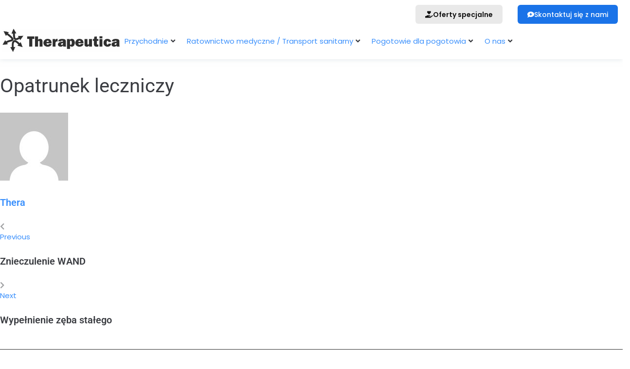

--- FILE ---
content_type: text/html; charset=UTF-8
request_url: https://therapeutica.pl/stomatologia-cennik/opatrunek-leczniczy/
body_size: 24319
content:
<!DOCTYPE html>
<html lang="pl-PL">
<head>
<meta charset="UTF-8">
<link rel="profile" href="http://gmpg.org/xfn/11">
<link rel="pingback" href="">

<meta name="viewport" content="width=device-width, initial-scale=1" />
<meta name='robots' content='index, follow, max-image-preview:large, max-snippet:-1, max-video-preview:-1' />

	<!-- This site is optimized with the Yoast SEO plugin v26.7 - https://yoast.com/wordpress/plugins/seo/ -->
	<title>Opatrunek leczniczy - Therapeutica</title>
	<link rel="canonical" href="https://therapeutica.pl/stomatologia-cennik/opatrunek-leczniczy/" />
	<meta property="og:locale" content="pl_PL" />
	<meta property="og:type" content="article" />
	<meta property="og:title" content="Opatrunek leczniczy - Therapeutica" />
	<meta property="og:url" content="https://therapeutica.pl/stomatologia-cennik/opatrunek-leczniczy/" />
	<meta property="og:site_name" content="Therapeutica" />
	<meta property="article:modified_time" content="2025-02-26T08:40:01+00:00" />
	<meta name="twitter:card" content="summary_large_image" />
	<script type="application/ld+json" class="yoast-schema-graph">{"@context":"https://schema.org","@graph":[{"@type":"WebPage","@id":"https://therapeutica.pl/stomatologia-cennik/opatrunek-leczniczy/","url":"https://therapeutica.pl/stomatologia-cennik/opatrunek-leczniczy/","name":"Opatrunek leczniczy - Therapeutica","isPartOf":{"@id":"https://therapeutica.pl/#website"},"datePublished":"2021-04-14T12:19:24+00:00","dateModified":"2025-02-26T08:40:01+00:00","breadcrumb":{"@id":"https://therapeutica.pl/stomatologia-cennik/opatrunek-leczniczy/#breadcrumb"},"inLanguage":"pl-PL","potentialAction":[{"@type":"ReadAction","target":["https://therapeutica.pl/stomatologia-cennik/opatrunek-leczniczy/"]}]},{"@type":"BreadcrumbList","@id":"https://therapeutica.pl/stomatologia-cennik/opatrunek-leczniczy/#breadcrumb","itemListElement":[{"@type":"ListItem","position":1,"name":"Strona główna","item":"https://therapeutica.pl/"},{"@type":"ListItem","position":2,"name":"Opatrunek leczniczy"}]},{"@type":"WebSite","@id":"https://therapeutica.pl/#website","url":"https://therapeutica.pl/","name":"Therapeutica","description":"Na wszelki wypadek","publisher":{"@id":"https://therapeutica.pl/#organization"},"potentialAction":[{"@type":"SearchAction","target":{"@type":"EntryPoint","urlTemplate":"https://therapeutica.pl/?s={search_term_string}"},"query-input":{"@type":"PropertyValueSpecification","valueRequired":true,"valueName":"search_term_string"}}],"inLanguage":"pl-PL"},{"@type":"Organization","@id":"https://therapeutica.pl/#organization","name":"Therapeutica","url":"https://therapeutica.pl/","logo":{"@type":"ImageObject","inLanguage":"pl-PL","@id":"https://therapeutica.pl/#/schema/logo/image/","url":"https://therapeutica.pl/wp-content/uploads/2021/03/logo_dark_transparent.png","contentUrl":"https://therapeutica.pl/wp-content/uploads/2021/03/logo_dark_transparent.png","width":1681,"height":338,"caption":"Therapeutica"},"image":{"@id":"https://therapeutica.pl/#/schema/logo/image/"}}]}</script>
	<!-- / Yoast SEO plugin. -->


<link rel='dns-prefetch' href='//fonts.googleapis.com' />
<link rel="alternate" type="application/rss+xml" title="Therapeutica &raquo; Kanał z wpisami" href="https://therapeutica.pl/feed/" />
<link rel="alternate" type="application/rss+xml" title="Therapeutica &raquo; Kanał z komentarzami" href="https://therapeutica.pl/comments/feed/" />
<link rel="alternate" title="oEmbed (JSON)" type="application/json+oembed" href="https://therapeutica.pl/wp-json/oembed/1.0/embed?url=https%3A%2F%2Ftherapeutica.pl%2Fstomatologia-cennik%2Fopatrunek-leczniczy%2F" />
<link rel="alternate" title="oEmbed (XML)" type="text/xml+oembed" href="https://therapeutica.pl/wp-json/oembed/1.0/embed?url=https%3A%2F%2Ftherapeutica.pl%2Fstomatologia-cennik%2Fopatrunek-leczniczy%2F&#038;format=xml" />
<style id='wp-img-auto-sizes-contain-inline-css' type='text/css'>
img:is([sizes=auto i],[sizes^="auto," i]){contain-intrinsic-size:3000px 1500px}
/*# sourceURL=wp-img-auto-sizes-contain-inline-css */
</style>
<style id='wp-emoji-styles-inline-css' type='text/css'>

	img.wp-smiley, img.emoji {
		display: inline !important;
		border: none !important;
		box-shadow: none !important;
		height: 1em !important;
		width: 1em !important;
		margin: 0 0.07em !important;
		vertical-align: -0.1em !important;
		background: none !important;
		padding: 0 !important;
	}
/*# sourceURL=wp-emoji-styles-inline-css */
</style>
<link rel='stylesheet' id='wp-block-library-css' href='https://therapeutica.pl/wp-includes/css/dist/block-library/style.css?ver=6.9' type='text/css' media='all' />
<style id='classic-theme-styles-inline-css' type='text/css'>
/**
 * These rules are needed for backwards compatibility.
 * They should match the button element rules in the base theme.json file.
 */
.wp-block-button__link {
	color: #ffffff;
	background-color: #32373c;
	border-radius: 9999px; /* 100% causes an oval, but any explicit but really high value retains the pill shape. */

	/* This needs a low specificity so it won't override the rules from the button element if defined in theme.json. */
	box-shadow: none;
	text-decoration: none;

	/* The extra 2px are added to size solids the same as the outline versions.*/
	padding: calc(0.667em + 2px) calc(1.333em + 2px);

	font-size: 1.125em;
}

.wp-block-file__button {
	background: #32373c;
	color: #ffffff;
	text-decoration: none;
}

/*# sourceURL=/wp-includes/css/classic-themes.css */
</style>
<link rel='stylesheet' id='jet-engine-frontend-css' href='https://therapeutica.pl/wp-content/plugins/jet-engine/assets/css/frontend.css?ver=3.6.6' type='text/css' media='all' />
<style id='global-styles-inline-css' type='text/css'>
:root{--wp--preset--aspect-ratio--square: 1;--wp--preset--aspect-ratio--4-3: 4/3;--wp--preset--aspect-ratio--3-4: 3/4;--wp--preset--aspect-ratio--3-2: 3/2;--wp--preset--aspect-ratio--2-3: 2/3;--wp--preset--aspect-ratio--16-9: 16/9;--wp--preset--aspect-ratio--9-16: 9/16;--wp--preset--color--black: #000000;--wp--preset--color--cyan-bluish-gray: #abb8c3;--wp--preset--color--white: #ffffff;--wp--preset--color--pale-pink: #f78da7;--wp--preset--color--vivid-red: #cf2e2e;--wp--preset--color--luminous-vivid-orange: #ff6900;--wp--preset--color--luminous-vivid-amber: #fcb900;--wp--preset--color--light-green-cyan: #7bdcb5;--wp--preset--color--vivid-green-cyan: #00d084;--wp--preset--color--pale-cyan-blue: #8ed1fc;--wp--preset--color--vivid-cyan-blue: #0693e3;--wp--preset--color--vivid-purple: #9b51e0;--wp--preset--gradient--vivid-cyan-blue-to-vivid-purple: linear-gradient(135deg,rgb(6,147,227) 0%,rgb(155,81,224) 100%);--wp--preset--gradient--light-green-cyan-to-vivid-green-cyan: linear-gradient(135deg,rgb(122,220,180) 0%,rgb(0,208,130) 100%);--wp--preset--gradient--luminous-vivid-amber-to-luminous-vivid-orange: linear-gradient(135deg,rgb(252,185,0) 0%,rgb(255,105,0) 100%);--wp--preset--gradient--luminous-vivid-orange-to-vivid-red: linear-gradient(135deg,rgb(255,105,0) 0%,rgb(207,46,46) 100%);--wp--preset--gradient--very-light-gray-to-cyan-bluish-gray: linear-gradient(135deg,rgb(238,238,238) 0%,rgb(169,184,195) 100%);--wp--preset--gradient--cool-to-warm-spectrum: linear-gradient(135deg,rgb(74,234,220) 0%,rgb(151,120,209) 20%,rgb(207,42,186) 40%,rgb(238,44,130) 60%,rgb(251,105,98) 80%,rgb(254,248,76) 100%);--wp--preset--gradient--blush-light-purple: linear-gradient(135deg,rgb(255,206,236) 0%,rgb(152,150,240) 100%);--wp--preset--gradient--blush-bordeaux: linear-gradient(135deg,rgb(254,205,165) 0%,rgb(254,45,45) 50%,rgb(107,0,62) 100%);--wp--preset--gradient--luminous-dusk: linear-gradient(135deg,rgb(255,203,112) 0%,rgb(199,81,192) 50%,rgb(65,88,208) 100%);--wp--preset--gradient--pale-ocean: linear-gradient(135deg,rgb(255,245,203) 0%,rgb(182,227,212) 50%,rgb(51,167,181) 100%);--wp--preset--gradient--electric-grass: linear-gradient(135deg,rgb(202,248,128) 0%,rgb(113,206,126) 100%);--wp--preset--gradient--midnight: linear-gradient(135deg,rgb(2,3,129) 0%,rgb(40,116,252) 100%);--wp--preset--font-size--small: 13px;--wp--preset--font-size--medium: 20px;--wp--preset--font-size--large: 36px;--wp--preset--font-size--x-large: 42px;--wp--preset--spacing--20: 0.44rem;--wp--preset--spacing--30: 0.67rem;--wp--preset--spacing--40: 1rem;--wp--preset--spacing--50: 1.5rem;--wp--preset--spacing--60: 2.25rem;--wp--preset--spacing--70: 3.38rem;--wp--preset--spacing--80: 5.06rem;--wp--preset--shadow--natural: 6px 6px 9px rgba(0, 0, 0, 0.2);--wp--preset--shadow--deep: 12px 12px 50px rgba(0, 0, 0, 0.4);--wp--preset--shadow--sharp: 6px 6px 0px rgba(0, 0, 0, 0.2);--wp--preset--shadow--outlined: 6px 6px 0px -3px rgb(255, 255, 255), 6px 6px rgb(0, 0, 0);--wp--preset--shadow--crisp: 6px 6px 0px rgb(0, 0, 0);}:where(.is-layout-flex){gap: 0.5em;}:where(.is-layout-grid){gap: 0.5em;}body .is-layout-flex{display: flex;}.is-layout-flex{flex-wrap: wrap;align-items: center;}.is-layout-flex > :is(*, div){margin: 0;}body .is-layout-grid{display: grid;}.is-layout-grid > :is(*, div){margin: 0;}:where(.wp-block-columns.is-layout-flex){gap: 2em;}:where(.wp-block-columns.is-layout-grid){gap: 2em;}:where(.wp-block-post-template.is-layout-flex){gap: 1.25em;}:where(.wp-block-post-template.is-layout-grid){gap: 1.25em;}.has-black-color{color: var(--wp--preset--color--black) !important;}.has-cyan-bluish-gray-color{color: var(--wp--preset--color--cyan-bluish-gray) !important;}.has-white-color{color: var(--wp--preset--color--white) !important;}.has-pale-pink-color{color: var(--wp--preset--color--pale-pink) !important;}.has-vivid-red-color{color: var(--wp--preset--color--vivid-red) !important;}.has-luminous-vivid-orange-color{color: var(--wp--preset--color--luminous-vivid-orange) !important;}.has-luminous-vivid-amber-color{color: var(--wp--preset--color--luminous-vivid-amber) !important;}.has-light-green-cyan-color{color: var(--wp--preset--color--light-green-cyan) !important;}.has-vivid-green-cyan-color{color: var(--wp--preset--color--vivid-green-cyan) !important;}.has-pale-cyan-blue-color{color: var(--wp--preset--color--pale-cyan-blue) !important;}.has-vivid-cyan-blue-color{color: var(--wp--preset--color--vivid-cyan-blue) !important;}.has-vivid-purple-color{color: var(--wp--preset--color--vivid-purple) !important;}.has-black-background-color{background-color: var(--wp--preset--color--black) !important;}.has-cyan-bluish-gray-background-color{background-color: var(--wp--preset--color--cyan-bluish-gray) !important;}.has-white-background-color{background-color: var(--wp--preset--color--white) !important;}.has-pale-pink-background-color{background-color: var(--wp--preset--color--pale-pink) !important;}.has-vivid-red-background-color{background-color: var(--wp--preset--color--vivid-red) !important;}.has-luminous-vivid-orange-background-color{background-color: var(--wp--preset--color--luminous-vivid-orange) !important;}.has-luminous-vivid-amber-background-color{background-color: var(--wp--preset--color--luminous-vivid-amber) !important;}.has-light-green-cyan-background-color{background-color: var(--wp--preset--color--light-green-cyan) !important;}.has-vivid-green-cyan-background-color{background-color: var(--wp--preset--color--vivid-green-cyan) !important;}.has-pale-cyan-blue-background-color{background-color: var(--wp--preset--color--pale-cyan-blue) !important;}.has-vivid-cyan-blue-background-color{background-color: var(--wp--preset--color--vivid-cyan-blue) !important;}.has-vivid-purple-background-color{background-color: var(--wp--preset--color--vivid-purple) !important;}.has-black-border-color{border-color: var(--wp--preset--color--black) !important;}.has-cyan-bluish-gray-border-color{border-color: var(--wp--preset--color--cyan-bluish-gray) !important;}.has-white-border-color{border-color: var(--wp--preset--color--white) !important;}.has-pale-pink-border-color{border-color: var(--wp--preset--color--pale-pink) !important;}.has-vivid-red-border-color{border-color: var(--wp--preset--color--vivid-red) !important;}.has-luminous-vivid-orange-border-color{border-color: var(--wp--preset--color--luminous-vivid-orange) !important;}.has-luminous-vivid-amber-border-color{border-color: var(--wp--preset--color--luminous-vivid-amber) !important;}.has-light-green-cyan-border-color{border-color: var(--wp--preset--color--light-green-cyan) !important;}.has-vivid-green-cyan-border-color{border-color: var(--wp--preset--color--vivid-green-cyan) !important;}.has-pale-cyan-blue-border-color{border-color: var(--wp--preset--color--pale-cyan-blue) !important;}.has-vivid-cyan-blue-border-color{border-color: var(--wp--preset--color--vivid-cyan-blue) !important;}.has-vivid-purple-border-color{border-color: var(--wp--preset--color--vivid-purple) !important;}.has-vivid-cyan-blue-to-vivid-purple-gradient-background{background: var(--wp--preset--gradient--vivid-cyan-blue-to-vivid-purple) !important;}.has-light-green-cyan-to-vivid-green-cyan-gradient-background{background: var(--wp--preset--gradient--light-green-cyan-to-vivid-green-cyan) !important;}.has-luminous-vivid-amber-to-luminous-vivid-orange-gradient-background{background: var(--wp--preset--gradient--luminous-vivid-amber-to-luminous-vivid-orange) !important;}.has-luminous-vivid-orange-to-vivid-red-gradient-background{background: var(--wp--preset--gradient--luminous-vivid-orange-to-vivid-red) !important;}.has-very-light-gray-to-cyan-bluish-gray-gradient-background{background: var(--wp--preset--gradient--very-light-gray-to-cyan-bluish-gray) !important;}.has-cool-to-warm-spectrum-gradient-background{background: var(--wp--preset--gradient--cool-to-warm-spectrum) !important;}.has-blush-light-purple-gradient-background{background: var(--wp--preset--gradient--blush-light-purple) !important;}.has-blush-bordeaux-gradient-background{background: var(--wp--preset--gradient--blush-bordeaux) !important;}.has-luminous-dusk-gradient-background{background: var(--wp--preset--gradient--luminous-dusk) !important;}.has-pale-ocean-gradient-background{background: var(--wp--preset--gradient--pale-ocean) !important;}.has-electric-grass-gradient-background{background: var(--wp--preset--gradient--electric-grass) !important;}.has-midnight-gradient-background{background: var(--wp--preset--gradient--midnight) !important;}.has-small-font-size{font-size: var(--wp--preset--font-size--small) !important;}.has-medium-font-size{font-size: var(--wp--preset--font-size--medium) !important;}.has-large-font-size{font-size: var(--wp--preset--font-size--large) !important;}.has-x-large-font-size{font-size: var(--wp--preset--font-size--x-large) !important;}
:where(.wp-block-post-template.is-layout-flex){gap: 1.25em;}:where(.wp-block-post-template.is-layout-grid){gap: 1.25em;}
:where(.wp-block-term-template.is-layout-flex){gap: 1.25em;}:where(.wp-block-term-template.is-layout-grid){gap: 1.25em;}
:where(.wp-block-columns.is-layout-flex){gap: 2em;}:where(.wp-block-columns.is-layout-grid){gap: 2em;}
:root :where(.wp-block-pullquote){font-size: 1.5em;line-height: 1.6;}
/*# sourceURL=global-styles-inline-css */
</style>
<link rel='stylesheet' id='font-awesome-css' href='https://therapeutica.pl/wp-content/plugins/elementor/assets/lib/font-awesome/css/font-awesome.css?ver=4.7.0' type='text/css' media='all' />
<link rel='stylesheet' id='kava-parent-theme-style-css' href='https://therapeutica.pl/wp-content/themes/kava/style.css?ver=2.1.4' type='text/css' media='all' />
<link rel='stylesheet' id='kava-theme-style-css' href='https://therapeutica.pl/wp-content/themes/kava-child/style.css?ver=2.1.4' type='text/css' media='all' />
<link rel='stylesheet' id='kava-theme-dynamic-style-css' href='https://therapeutica.pl/wp-content/uploads/kava/dynamic-style.css?ver=1706056503' type='text/css' media='all' />
<link rel='stylesheet' id='blog-layouts-module-css' href='https://therapeutica.pl/wp-content/themes/kava/inc/modules/blog-layouts/assets/css/blog-layouts-module.css?ver=2.1.4' type='text/css' media='all' />
<link rel='stylesheet' id='cx-google-fonts-kava-css' href='//fonts.googleapis.com/css?family=Roboto%3A300%2C400%2C500%2C900%7CMontserrat%3A700&#038;subset=latin&#038;ver=6.9' type='text/css' media='all' />
<link rel='stylesheet' id='jet-menu-public-styles-css' href='https://therapeutica.pl/wp-content/plugins/jet-menu/assets/public/css/public.css?ver=2.4.9.1' type='text/css' media='all' />
<link rel='stylesheet' id='jet-menu-general-css' href='https://therapeutica.pl/wp-content/uploads/jet-menu/jet-menu-general.css?ver=1706056404' type='text/css' media='all' />
<link rel='stylesheet' id='jet-blocks-css' href='https://therapeutica.pl/wp-content/uploads/elementor/css/custom-jet-blocks.css?ver=1.3.17' type='text/css' media='all' />
<link rel='stylesheet' id='elementor-icons-css' href='https://therapeutica.pl/wp-content/plugins/elementor/assets/lib/eicons/css/elementor-icons.css?ver=5.45.0' type='text/css' media='all' />
<link rel='stylesheet' id='elementor-frontend-css' href='https://therapeutica.pl/wp-content/plugins/elementor/assets/css/frontend.css?ver=3.34.1' type='text/css' media='all' />
<style id='elementor-frontend-inline-css' type='text/css'>
.elementor-kit-8{--e-global-color-primary:#111111;--e-global-color-secondary:#2F2F2F;--e-global-color-text:#2F2F2F;--e-global-color-accent:#E9E9E9;--e-global-color-acd38b5:#E9E9E9;--e-global-color-2c26504:#C0C0C0;--e-global-color-5eb1207:#FBFBFB;--e-global-color-f42c72b:#F2F5F7;--e-global-color-e8bc9bc:#F2F5F7;--e-global-color-fc8c94e:#D3D5D6;--e-global-color-0838017:#1654AD;--e-global-color-81477d1:#C4D5CD;--e-global-color-965d09f:#FBFBFB;--e-global-typography-primary-font-family:"Poppins";--e-global-typography-secondary-font-family:"Poppins";--e-global-typography-text-font-family:"Poppins";--e-global-typography-text-font-size:15px;--e-global-typography-text-font-weight:400;--e-global-typography-text-line-height:1.6em;--e-global-typography-accent-font-family:"Poppins";font-family:"Poppins", Sans-serif;font-size:15px;font-weight:400;line-height:1.4em;}.elementor-kit-8 button,.elementor-kit-8 input[type="button"],.elementor-kit-8 input[type="submit"],.elementor-kit-8 .elementor-button{background-color:var( --e-global-color-secondary );color:#FFFFFF;padding:15px 30px 15px 30px;}.elementor-kit-8 button:hover,.elementor-kit-8 button:focus,.elementor-kit-8 input[type="button"]:hover,.elementor-kit-8 input[type="button"]:focus,.elementor-kit-8 input[type="submit"]:hover,.elementor-kit-8 input[type="submit"]:focus,.elementor-kit-8 .elementor-button:hover,.elementor-kit-8 .elementor-button:focus{background-color:var( --e-global-color-secondary );color:#FFFFFF;border-radius:12px 12px 12px 0px;}.elementor-kit-8 e-page-transition{background-color:#FFBC7D;}.elementor-kit-8 h2{font-family:"Poppins", Sans-serif;font-size:28px;font-weight:600;line-height:1.3em;}.elementor-kit-8 h3{font-size:24px;font-weight:600;line-height:1.3em;}.elementor-kit-8 h4{font-weight:600;line-height:1.3em;}.elementor-kit-8 h5{font-weight:600;}.elementor-kit-8 h6{font-family:"Poppins", Sans-serif;font-size:16px;font-weight:600;}.elementor-section.elementor-section-boxed > .elementor-container{max-width:1300px;}.e-con{--container-max-width:1300px;}.elementor-widget:not(:last-child){margin-block-end:20px;}.elementor-element{--widgets-spacing:20px 20px;--widgets-spacing-row:20px;--widgets-spacing-column:20px;}{}h1.entry-title{display:var(--page-title-display);}@media(max-width:1024px){.elementor-kit-8 h5{line-height:27px;}.elementor-kit-8 h6{line-height:27px;}.elementor-section.elementor-section-boxed > .elementor-container{max-width:1024px;}.e-con{--container-max-width:1024px;}}@media(max-width:767px){.elementor-section.elementor-section-boxed > .elementor-container{max-width:767px;}.e-con{--container-max-width:767px;}}
.elementor-11 .elementor-element.elementor-element-1efe9c7 .elementor-repeater-item-7b15777.jet-parallax-section__layout .jet-parallax-section__image{background-size:auto;}.elementor-11 .elementor-element.elementor-element-12ca74e > .elementor-element-populated{margin:0px 0px 5px 0px;--e-column-margin-right:0px;--e-column-margin-left:0px;padding:0px 0px 0px 5px;}.elementor-11 .elementor-element.elementor-element-b5f0757 .elementor-repeater-item-3114078.jet-parallax-section__layout .jet-parallax-section__image{background-size:auto;}.elementor-bc-flex-widget .elementor-11 .elementor-element.elementor-element-a969d01.elementor-column .elementor-widget-wrap{align-items:center;}.elementor-11 .elementor-element.elementor-element-a969d01.elementor-column.elementor-element[data-element_type="column"] > .elementor-widget-wrap.elementor-element-populated{align-content:center;align-items:center;}.elementor-11 .elementor-element.elementor-element-a969d01.elementor-column > .elementor-widget-wrap{justify-content:flex-end;}.elementor-widget-button .elementor-button{background-color:var( --e-global-color-accent );font-family:var( --e-global-typography-accent-font-family ), Sans-serif;}.elementor-11 .elementor-element.elementor-element-49260aa .elementor-button{background-color:var( --e-global-color-accent );font-family:"Poppins", Sans-serif;font-size:14px;font-weight:600;fill:var( --e-global-color-primary );color:var( --e-global-color-primary );border-radius:6px 6px 6px 6px;padding:13px 20px 12px 20px;}.elementor-11 .elementor-element.elementor-element-49260aa .elementor-button-content-wrapper{flex-direction:row;}.elementor-11 .elementor-element.elementor-element-49260aa .elementor-button .elementor-button-content-wrapper{gap:15px;}.elementor-11 .elementor-element.elementor-element-e2c9ce4 .elementor-button{background-color:#1A73E8;font-family:"Poppins", Sans-serif;font-size:14px;font-weight:500;fill:#FFFFFF;color:#FFFFFF;border-radius:6px 6px 6px 6px;padding:13px 20px 12px 20px;}.elementor-11 .elementor-element.elementor-element-e2c9ce4 .elementor-button-content-wrapper{flex-direction:row;}.elementor-11 .elementor-element.elementor-element-e2c9ce4 .elementor-button .elementor-button-content-wrapper{gap:15px;}.elementor-11 .elementor-element.elementor-element-13b626f .elementor-repeater-item-225f4d5.jet-parallax-section__layout .jet-parallax-section__image{background-size:auto;}.elementor-bc-flex-widget .elementor-11 .elementor-element.elementor-element-80072ee.elementor-column .elementor-widget-wrap{align-items:center;}.elementor-11 .elementor-element.elementor-element-80072ee.elementor-column.elementor-element[data-element_type="column"] > .elementor-widget-wrap.elementor-element-populated{align-content:center;align-items:center;}.elementor-11 .elementor-element.elementor-element-80072ee > .elementor-element-populated{padding:0px 0px 0px 0px;}.elementor-widget-theme-site-logo .widget-image-caption{color:var( --e-global-color-text );font-family:var( --e-global-typography-text-font-family ), Sans-serif;font-size:var( --e-global-typography-text-font-size );font-weight:var( --e-global-typography-text-font-weight );line-height:var( --e-global-typography-text-line-height );}.elementor-11 .elementor-element.elementor-element-76b4d5c > .elementor-widget-container{padding:0px 0px 10px 0px;}.elementor-11 .elementor-element.elementor-element-6a1d6b3 > .elementor-element-populated{padding:10px 0px 0px 0px;}.elementor-11 .elementor-element.elementor-element-1efe9c7{box-shadow:0px 0px 10px 0px rgba(189, 202, 209, 0.5);padding:0px 0px 0px 0px;}@media(max-width:1024px){.elementor-widget-theme-site-logo .widget-image-caption{font-size:var( --e-global-typography-text-font-size );line-height:var( --e-global-typography-text-line-height );}.elementor-11 .elementor-element.elementor-element-6a1d6b3 > .elementor-element-populated{padding:0px 20px 0px 0px;}}@media(min-width:768px){.elementor-11 .elementor-element.elementor-element-a969d01{width:81.449%;}.elementor-11 .elementor-element.elementor-element-8b8768d{width:18.514%;}.elementor-11 .elementor-element.elementor-element-80072ee{width:18.906%;}.elementor-11 .elementor-element.elementor-element-6a1d6b3{width:81.094%;}}@media(max-width:1024px) and (min-width:768px){.elementor-11 .elementor-element.elementor-element-a969d01{width:70%;}.elementor-11 .elementor-element.elementor-element-8b8768d{width:30%;}.elementor-11 .elementor-element.elementor-element-80072ee{width:30%;}.elementor-11 .elementor-element.elementor-element-6a1d6b3{width:70%;}}@media(max-width:767px){.elementor-11 .elementor-element.elementor-element-12ca74e > .elementor-element-populated{padding:0px 0px 0px 0px;}.elementor-11 .elementor-element.elementor-element-a969d01 > .elementor-element-populated{padding:10px 10px 10px 0px;}.elementor-11 .elementor-element.elementor-element-8b8768d > .elementor-element-populated{padding:0px 10px 10px 0px;}.elementor-11 .elementor-element.elementor-element-80072ee{width:75%;}.elementor-11 .elementor-element.elementor-element-80072ee > .elementor-element-populated{padding:0px 0px 0px 10px;}.elementor-widget-theme-site-logo .widget-image-caption{font-size:var( --e-global-typography-text-font-size );line-height:var( --e-global-typography-text-line-height );}.elementor-11 .elementor-element.elementor-element-76b4d5c > .elementor-widget-container{padding:0px 0px 0px 0px;}.elementor-11 .elementor-element.elementor-element-76b4d5c{text-align:start;}.elementor-11 .elementor-element.elementor-element-76b4d5c img{width:80%;}.elementor-11 .elementor-element.elementor-element-6a1d6b3{width:25%;}.elementor-11 .elementor-element.elementor-element-4ae042c > .elementor-widget-container{padding:0px 10px 0px 0px;}}
.elementor-20 .elementor-element.elementor-element-fee5d44 .elementor-repeater-item-66807f8.jet-parallax-section__layout .jet-parallax-section__image{background-size:auto;}.elementor-widget-theme-site-logo .widget-image-caption{color:var( --e-global-color-text );font-family:var( --e-global-typography-text-font-family ), Sans-serif;font-size:var( --e-global-typography-text-font-size );font-weight:var( --e-global-typography-text-font-weight );line-height:var( --e-global-typography-text-line-height );}.elementor-20 .elementor-element.elementor-element-1eeff1e img{opacity:1;filter:brightness( 200% ) contrast( 0% ) saturate( 100% ) blur( 0px ) hue-rotate( 0deg );box-shadow:0px 0px 10px 0px rgba(0, 0, 0, 0);}.elementor-20 .elementor-element.elementor-element-c9b19d5 .elementor-repeater-item-3038cc9.jet-parallax-section__layout .jet-parallax-section__image{background-size:auto;}.elementor-20 .elementor-element.elementor-element-8cc165b > .elementor-element-populated{padding:10px 10px 20px 10px;}.elementor-widget-heading .elementor-heading-title{font-family:var( --e-global-typography-primary-font-family ), Sans-serif;color:var( --e-global-color-primary );}.elementor-20 .elementor-element.elementor-element-e552034 > .elementor-widget-container{padding:0px 0px 25px 0px;}.elementor-20 .elementor-element.elementor-element-e552034{text-align:center;}.elementor-20 .elementor-element.elementor-element-e552034 .elementor-heading-title{font-family:"Roboto", Sans-serif;font-size:18px;font-weight:500;color:#FBFBFB;}.elementor-widget-icon-list .elementor-icon-list-item:not(:last-child):after{border-color:var( --e-global-color-text );}.elementor-widget-icon-list .elementor-icon-list-icon i{color:var( --e-global-color-primary );}.elementor-widget-icon-list .elementor-icon-list-icon svg{fill:var( --e-global-color-primary );}.elementor-widget-icon-list .elementor-icon-list-item > .elementor-icon-list-text, .elementor-widget-icon-list .elementor-icon-list-item > a{font-family:var( --e-global-typography-text-font-family ), Sans-serif;font-size:var( --e-global-typography-text-font-size );font-weight:var( --e-global-typography-text-font-weight );line-height:var( --e-global-typography-text-line-height );}.elementor-widget-icon-list .elementor-icon-list-text{color:var( --e-global-color-secondary );}.elementor-20 .elementor-element.elementor-element-4ccbb85 .elementor-icon-list-items:not(.elementor-inline-items) .elementor-icon-list-item:not(:last-child){padding-block-end:calc(5px/2);}.elementor-20 .elementor-element.elementor-element-4ccbb85 .elementor-icon-list-items:not(.elementor-inline-items) .elementor-icon-list-item:not(:first-child){margin-block-start:calc(5px/2);}.elementor-20 .elementor-element.elementor-element-4ccbb85 .elementor-icon-list-items.elementor-inline-items .elementor-icon-list-item{margin-inline:calc(5px/2);}.elementor-20 .elementor-element.elementor-element-4ccbb85 .elementor-icon-list-items.elementor-inline-items{margin-inline:calc(-5px/2);}.elementor-20 .elementor-element.elementor-element-4ccbb85 .elementor-icon-list-items.elementor-inline-items .elementor-icon-list-item:after{inset-inline-end:calc(-5px/2);}.elementor-20 .elementor-element.elementor-element-4ccbb85 .elementor-icon-list-icon i{color:#FBFBFB;transition:color 0.3s;}.elementor-20 .elementor-element.elementor-element-4ccbb85 .elementor-icon-list-icon svg{fill:#FBFBFB;transition:fill 0.3s;}.elementor-20 .elementor-element.elementor-element-4ccbb85{--e-icon-list-icon-size:15px;--icon-vertical-offset:0px;}.elementor-20 .elementor-element.elementor-element-4ccbb85 .elementor-icon-list-text{color:#FBFBFB;transition:color 0.3s;}.elementor-widget-nav-menu .elementor-nav-menu .elementor-item{font-family:var( --e-global-typography-primary-font-family ), Sans-serif;}.elementor-widget-nav-menu .elementor-nav-menu--main .elementor-item{color:var( --e-global-color-text );fill:var( --e-global-color-text );}.elementor-widget-nav-menu .elementor-nav-menu--main .elementor-item:hover,
					.elementor-widget-nav-menu .elementor-nav-menu--main .elementor-item.elementor-item-active,
					.elementor-widget-nav-menu .elementor-nav-menu--main .elementor-item.highlighted,
					.elementor-widget-nav-menu .elementor-nav-menu--main .elementor-item:focus{color:var( --e-global-color-accent );fill:var( --e-global-color-accent );}.elementor-widget-nav-menu .elementor-nav-menu--main:not(.e--pointer-framed) .elementor-item:before,
					.elementor-widget-nav-menu .elementor-nav-menu--main:not(.e--pointer-framed) .elementor-item:after{background-color:var( --e-global-color-accent );}.elementor-widget-nav-menu .e--pointer-framed .elementor-item:before,
					.elementor-widget-nav-menu .e--pointer-framed .elementor-item:after{border-color:var( --e-global-color-accent );}.elementor-widget-nav-menu{--e-nav-menu-divider-color:var( --e-global-color-text );}.elementor-widget-nav-menu .elementor-nav-menu--dropdown .elementor-item, .elementor-widget-nav-menu .elementor-nav-menu--dropdown  .elementor-sub-item{font-family:var( --e-global-typography-accent-font-family ), Sans-serif;}.elementor-20 .elementor-element.elementor-element-050c122 > .elementor-widget-container{margin:0px 0px 0px 0px;padding:35px 0px 0px 0px;}.elementor-20 .elementor-element.elementor-element-050c122{z-index:0;--e-nav-menu-horizontal-menu-item-margin:calc( 0px / 2 );}.elementor-20 .elementor-element.elementor-element-050c122 .elementor-nav-menu .elementor-item{font-family:"Poppins", Sans-serif;font-size:14px;font-weight:400;}.elementor-20 .elementor-element.elementor-element-050c122 .elementor-nav-menu--main .elementor-item{color:var( --e-global-color-5eb1207 );fill:var( --e-global-color-5eb1207 );padding-left:0px;padding-right:0px;padding-top:2px;padding-bottom:2px;}.elementor-20 .elementor-element.elementor-element-050c122 .elementor-nav-menu--main .elementor-item:hover,
					.elementor-20 .elementor-element.elementor-element-050c122 .elementor-nav-menu--main .elementor-item.elementor-item-active,
					.elementor-20 .elementor-element.elementor-element-050c122 .elementor-nav-menu--main .elementor-item.highlighted,
					.elementor-20 .elementor-element.elementor-element-050c122 .elementor-nav-menu--main .elementor-item:focus{color:var( --e-global-color-81477d1 );fill:var( --e-global-color-81477d1 );}.elementor-20 .elementor-element.elementor-element-050c122 .elementor-nav-menu--main:not(.elementor-nav-menu--layout-horizontal) .elementor-nav-menu > li:not(:last-child){margin-bottom:0px;}.elementor-20 .elementor-element.elementor-element-050c122 .elementor-nav-menu--dropdown a{padding-left:0px;padding-right:0px;padding-top:0px;padding-bottom:0px;}.elementor-20 .elementor-element.elementor-element-050c122 .elementor-nav-menu--main > .elementor-nav-menu > li > .elementor-nav-menu--dropdown, .elementor-20 .elementor-element.elementor-element-050c122 .elementor-nav-menu__container.elementor-nav-menu--dropdown{margin-top:0px !important;}.elementor-20 .elementor-element.elementor-element-3025f30 > .elementor-widget-container{padding:0px 0px 25px 0px;}.elementor-20 .elementor-element.elementor-element-3025f30{text-align:center;}.elementor-20 .elementor-element.elementor-element-3025f30 .elementor-heading-title{font-family:"Roboto", Sans-serif;font-size:18px;font-weight:500;color:#FBFBFB;}.elementor-20 .elementor-element.elementor-element-9eaa03d .elementor-icon-list-items:not(.elementor-inline-items) .elementor-icon-list-item:not(:last-child){padding-block-end:calc(5px/2);}.elementor-20 .elementor-element.elementor-element-9eaa03d .elementor-icon-list-items:not(.elementor-inline-items) .elementor-icon-list-item:not(:first-child){margin-block-start:calc(5px/2);}.elementor-20 .elementor-element.elementor-element-9eaa03d .elementor-icon-list-items.elementor-inline-items .elementor-icon-list-item{margin-inline:calc(5px/2);}.elementor-20 .elementor-element.elementor-element-9eaa03d .elementor-icon-list-items.elementor-inline-items{margin-inline:calc(-5px/2);}.elementor-20 .elementor-element.elementor-element-9eaa03d .elementor-icon-list-items.elementor-inline-items .elementor-icon-list-item:after{inset-inline-end:calc(-5px/2);}.elementor-20 .elementor-element.elementor-element-9eaa03d .elementor-icon-list-icon i{color:#FBFBFB;transition:color 0.3s;}.elementor-20 .elementor-element.elementor-element-9eaa03d .elementor-icon-list-icon svg{fill:#FBFBFB;transition:fill 0.3s;}.elementor-20 .elementor-element.elementor-element-9eaa03d{--e-icon-list-icon-size:15px;--e-icon-list-icon-align:left;--e-icon-list-icon-margin:0 calc(var(--e-icon-list-icon-size, 1em) * 0.25) 0 0;--icon-vertical-offset:0px;}.elementor-20 .elementor-element.elementor-element-9eaa03d .elementor-icon-list-text{color:#FBFBFB;transition:color 0.3s;}.elementor-20 .elementor-element.elementor-element-5f607ec > .elementor-widget-container{margin:0px 0px 0px 0px;padding:35px 0px 0px 0px;}.elementor-20 .elementor-element.elementor-element-5f607ec{z-index:0;--e-nav-menu-horizontal-menu-item-margin:calc( 0px / 2 );}.elementor-20 .elementor-element.elementor-element-5f607ec .elementor-nav-menu .elementor-item{font-family:"Poppins", Sans-serif;font-size:14px;font-weight:400;}.elementor-20 .elementor-element.elementor-element-5f607ec .elementor-nav-menu--main .elementor-item{color:var( --e-global-color-5eb1207 );fill:var( --e-global-color-5eb1207 );padding-left:0px;padding-right:0px;padding-top:2px;padding-bottom:2px;}.elementor-20 .elementor-element.elementor-element-5f607ec .elementor-nav-menu--main .elementor-item:hover,
					.elementor-20 .elementor-element.elementor-element-5f607ec .elementor-nav-menu--main .elementor-item.elementor-item-active,
					.elementor-20 .elementor-element.elementor-element-5f607ec .elementor-nav-menu--main .elementor-item.highlighted,
					.elementor-20 .elementor-element.elementor-element-5f607ec .elementor-nav-menu--main .elementor-item:focus{color:var( --e-global-color-81477d1 );fill:var( --e-global-color-81477d1 );}.elementor-20 .elementor-element.elementor-element-5f607ec .elementor-nav-menu--main:not(.elementor-nav-menu--layout-horizontal) .elementor-nav-menu > li:not(:last-child){margin-bottom:0px;}.elementor-20 .elementor-element.elementor-element-5f607ec .elementor-nav-menu--dropdown a{padding-left:0px;padding-right:0px;padding-top:0px;padding-bottom:0px;}.elementor-20 .elementor-element.elementor-element-5f607ec .elementor-nav-menu--main > .elementor-nav-menu > li > .elementor-nav-menu--dropdown, .elementor-20 .elementor-element.elementor-element-5f607ec .elementor-nav-menu__container.elementor-nav-menu--dropdown{margin-top:0px !important;}.elementor-20 .elementor-element.elementor-element-db022da > .elementor-widget-container{padding:0px 0px 25px 0px;}.elementor-20 .elementor-element.elementor-element-db022da{text-align:center;}.elementor-20 .elementor-element.elementor-element-db022da .elementor-heading-title{font-family:"Roboto", Sans-serif;font-size:18px;font-weight:500;color:#FBFBFB;}.elementor-20 .elementor-element.elementor-element-bbb3f10 .elementor-icon-list-items:not(.elementor-inline-items) .elementor-icon-list-item:not(:last-child){padding-block-end:calc(5px/2);}.elementor-20 .elementor-element.elementor-element-bbb3f10 .elementor-icon-list-items:not(.elementor-inline-items) .elementor-icon-list-item:not(:first-child){margin-block-start:calc(5px/2);}.elementor-20 .elementor-element.elementor-element-bbb3f10 .elementor-icon-list-items.elementor-inline-items .elementor-icon-list-item{margin-inline:calc(5px/2);}.elementor-20 .elementor-element.elementor-element-bbb3f10 .elementor-icon-list-items.elementor-inline-items{margin-inline:calc(-5px/2);}.elementor-20 .elementor-element.elementor-element-bbb3f10 .elementor-icon-list-items.elementor-inline-items .elementor-icon-list-item:after{inset-inline-end:calc(-5px/2);}.elementor-20 .elementor-element.elementor-element-bbb3f10 .elementor-icon-list-icon i{color:#FBFBFB;transition:color 0.3s;}.elementor-20 .elementor-element.elementor-element-bbb3f10 .elementor-icon-list-icon svg{fill:#FBFBFB;transition:fill 0.3s;}.elementor-20 .elementor-element.elementor-element-bbb3f10{--e-icon-list-icon-size:15px;--e-icon-list-icon-align:left;--e-icon-list-icon-margin:0 calc(var(--e-icon-list-icon-size, 1em) * 0.25) 0 0;--icon-vertical-offset:0px;}.elementor-20 .elementor-element.elementor-element-bbb3f10 .elementor-icon-list-text{color:#FBFBFB;transition:color 0.3s;}.elementor-20 .elementor-element.elementor-element-53f4a14 > .elementor-widget-container{padding:35px 0px 0px 0px;}.elementor-20 .elementor-element.elementor-element-53f4a14 .elementor-nav-menu .elementor-item{font-family:"Poppins", Sans-serif;font-size:14px;font-weight:400;}.elementor-20 .elementor-element.elementor-element-53f4a14 .elementor-nav-menu--main .elementor-item{color:var( --e-global-color-5eb1207 );fill:var( --e-global-color-5eb1207 );padding-left:0px;padding-right:0px;padding-top:2px;padding-bottom:2px;}.elementor-20 .elementor-element.elementor-element-53f4a14 .elementor-nav-menu--main .elementor-item:hover,
					.elementor-20 .elementor-element.elementor-element-53f4a14 .elementor-nav-menu--main .elementor-item.elementor-item-active,
					.elementor-20 .elementor-element.elementor-element-53f4a14 .elementor-nav-menu--main .elementor-item.highlighted,
					.elementor-20 .elementor-element.elementor-element-53f4a14 .elementor-nav-menu--main .elementor-item:focus{color:var( --e-global-color-81477d1 );fill:var( --e-global-color-81477d1 );}.elementor-20 .elementor-element.elementor-element-fee5d44:not(.elementor-motion-effects-element-type-background), .elementor-20 .elementor-element.elementor-element-fee5d44 > .elementor-motion-effects-container > .elementor-motion-effects-layer{background-color:var( --e-global-color-secondary );}.elementor-20 .elementor-element.elementor-element-fee5d44{transition:background 0.3s, border 0.3s, border-radius 0.3s, box-shadow 0.3s;margin-top:20px;margin-bottom:0px;padding:20px 0px 40px 0px;}.elementor-20 .elementor-element.elementor-element-fee5d44 > .elementor-background-overlay{transition:background 0.3s, border-radius 0.3s, opacity 0.3s;}.elementor-20 .elementor-element.elementor-element-048e895 .elementor-repeater-item-0457e65.jet-parallax-section__layout .jet-parallax-section__image{background-size:auto;}.elementor-20 .elementor-element.elementor-element-8a4770d .elementor-heading-title{font-family:"Poppins", Sans-serif;font-size:13px;font-weight:400;color:#FFFFFF;}.elementor-20 .elementor-element.elementor-element-048e895:not(.elementor-motion-effects-element-type-background), .elementor-20 .elementor-element.elementor-element-048e895 > .elementor-motion-effects-container > .elementor-motion-effects-layer{background-color:var( --e-global-color-primary );}.elementor-20 .elementor-element.elementor-element-048e895{transition:background 0.3s, border 0.3s, border-radius 0.3s, box-shadow 0.3s;padding:8px 0px 8px 0px;}.elementor-20 .elementor-element.elementor-element-048e895 > .elementor-background-overlay{transition:background 0.3s, border-radius 0.3s, opacity 0.3s;}@media(max-width:1024px){.elementor-widget-theme-site-logo .widget-image-caption{font-size:var( --e-global-typography-text-font-size );line-height:var( --e-global-typography-text-line-height );}.elementor-widget-icon-list .elementor-icon-list-item > .elementor-icon-list-text, .elementor-widget-icon-list .elementor-icon-list-item > a{font-size:var( --e-global-typography-text-font-size );line-height:var( --e-global-typography-text-line-height );}}@media(max-width:767px){.elementor-widget-theme-site-logo .widget-image-caption{font-size:var( --e-global-typography-text-font-size );line-height:var( --e-global-typography-text-line-height );}.elementor-widget-icon-list .elementor-icon-list-item > .elementor-icon-list-text, .elementor-widget-icon-list .elementor-icon-list-item > a{font-size:var( --e-global-typography-text-font-size );line-height:var( --e-global-typography-text-line-height );}}
/*# sourceURL=elementor-frontend-inline-css */
</style>
<link rel='stylesheet' id='jet-tricks-frontend-css' href='https://therapeutica.pl/wp-content/plugins/jet-tricks/assets/css/jet-tricks-frontend.css?ver=1.5.1.1' type='text/css' media='all' />
<link rel='stylesheet' id='font-awesome-5-all-css' href='https://therapeutica.pl/wp-content/plugins/elementor/assets/lib/font-awesome/css/all.css?ver=3.34.1' type='text/css' media='all' />
<link rel='stylesheet' id='font-awesome-4-shim-css' href='https://therapeutica.pl/wp-content/plugins/elementor/assets/lib/font-awesome/css/v4-shims.css?ver=3.34.1' type='text/css' media='all' />
<link rel='stylesheet' id='jet-theme-core-frontend-styles-css' href='https://therapeutica.pl/wp-content/plugins/jet-theme-core/assets/css/frontend.css?ver=2.3.0' type='text/css' media='all' />
<link rel='stylesheet' id='elementor-gf-local-poppins-css' href='https://therapeutica.pl/wp-content/uploads/elementor/google-fonts/css/poppins.css?ver=1742247059' type='text/css' media='all' />
<link rel='stylesheet' id='elementor-gf-local-roboto-css' href='https://therapeutica.pl/wp-content/uploads/elementor/google-fonts/css/roboto.css?ver=1742247120' type='text/css' media='all' />
<link rel='stylesheet' id='elementor-icons-shared-0-css' href='https://therapeutica.pl/wp-content/plugins/elementor/assets/lib/font-awesome/css/fontawesome.css?ver=5.15.3' type='text/css' media='all' />
<link rel='stylesheet' id='elementor-icons-fa-solid-css' href='https://therapeutica.pl/wp-content/plugins/elementor/assets/lib/font-awesome/css/solid.css?ver=5.15.3' type='text/css' media='all' />
<script type="text/javascript" src="https://therapeutica.pl/wp-includes/js/jquery/jquery.js?ver=3.7.1" id="jquery-core-js"></script>
<script type="text/javascript" src="https://therapeutica.pl/wp-includes/js/jquery/jquery-migrate.js?ver=3.4.1" id="jquery-migrate-js"></script>
<script type="text/javascript" src="https://therapeutica.pl/wp-content/plugins/elementor/assets/lib/font-awesome/js/v4-shims.js?ver=3.34.1" id="font-awesome-4-shim-js"></script>
<link rel="https://api.w.org/" href="https://therapeutica.pl/wp-json/" /><link rel="alternate" title="JSON" type="application/json" href="https://therapeutica.pl/wp-json/wp/v2/stomatologia-cennik/1661" /><link rel="EditURI" type="application/rsd+xml" title="RSD" href="https://therapeutica.pl/xmlrpc.php?rsd" />
<meta name="generator" content="WordPress 6.9" />
<link rel='shortlink' href='https://therapeutica.pl/?p=1661' />
<meta name="generator" content="Elementor 3.34.1; features: additional_custom_breakpoints; settings: css_print_method-internal, google_font-enabled, font_display-auto">
<style type="text/css">.recentcomments a{display:inline !important;padding:0 !important;margin:0 !important;}</style>			<style>
				.e-con.e-parent:nth-of-type(n+4):not(.e-lazyloaded):not(.e-no-lazyload),
				.e-con.e-parent:nth-of-type(n+4):not(.e-lazyloaded):not(.e-no-lazyload) * {
					background-image: none !important;
				}
				@media screen and (max-height: 1024px) {
					.e-con.e-parent:nth-of-type(n+3):not(.e-lazyloaded):not(.e-no-lazyload),
					.e-con.e-parent:nth-of-type(n+3):not(.e-lazyloaded):not(.e-no-lazyload) * {
						background-image: none !important;
					}
				}
				@media screen and (max-height: 640px) {
					.e-con.e-parent:nth-of-type(n+2):not(.e-lazyloaded):not(.e-no-lazyload),
					.e-con.e-parent:nth-of-type(n+2):not(.e-lazyloaded):not(.e-no-lazyload) * {
						background-image: none !important;
					}
				}
			</style>
			<link rel="icon" href="https://therapeutica.pl/wp-content/uploads/2021/03/logo-t-150x150.png" sizes="32x32" />
<link rel="icon" href="https://therapeutica.pl/wp-content/uploads/2021/03/logo-t-230x230.png" sizes="192x192" />
<link rel="apple-touch-icon" href="https://therapeutica.pl/wp-content/uploads/2021/03/logo-t-230x230.png" />
<meta name="msapplication-TileImage" content="https://therapeutica.pl/wp-content/uploads/2021/03/logo-t-e1616618720156.png" />
</head>

<body class="wp-singular stomatologia-cennik-template-default single single-stomatologia-cennik postid-1661 wp-custom-logo wp-theme-kava wp-child-theme-kava-child locale-pl-pl layout-fullwidth blog-default jet-mega-menu-location elementor-default elementor-kit-8">
<div class="page-preloader-cover">
				<div class="page-preloader"></div>
			</div><div id="page" class="site">
	<a class="skip-link screen-reader-text" href="#content">Skip to content</a>
	<header id="masthead" class="site-header ">
				<div data-elementor-type="jet_header" data-elementor-id="11" class="elementor elementor-11" data-elementor-post-type="jet-theme-core">
						<section class="elementor-section elementor-top-section elementor-element elementor-element-1efe9c7 elementor-section-full_width elementor-section-height-default elementor-section-height-default" data-id="1efe9c7" data-element_type="section" data-settings="{&quot;jet_parallax_layout_list&quot;:[{&quot;jet_parallax_layout_image&quot;:{&quot;url&quot;:&quot;&quot;,&quot;id&quot;:&quot;&quot;,&quot;size&quot;:&quot;&quot;},&quot;_id&quot;:&quot;7b15777&quot;,&quot;jet_parallax_layout_image_tablet&quot;:{&quot;url&quot;:&quot;&quot;,&quot;id&quot;:&quot;&quot;,&quot;size&quot;:&quot;&quot;},&quot;jet_parallax_layout_image_mobile&quot;:{&quot;url&quot;:&quot;&quot;,&quot;id&quot;:&quot;&quot;,&quot;size&quot;:&quot;&quot;},&quot;jet_parallax_layout_speed&quot;:{&quot;unit&quot;:&quot;%&quot;,&quot;size&quot;:50,&quot;sizes&quot;:[]},&quot;jet_parallax_layout_type&quot;:&quot;scroll&quot;,&quot;jet_parallax_layout_direction&quot;:null,&quot;jet_parallax_layout_fx_direction&quot;:null,&quot;jet_parallax_layout_z_index&quot;:&quot;&quot;,&quot;jet_parallax_layout_bg_x&quot;:50,&quot;jet_parallax_layout_bg_x_tablet&quot;:&quot;&quot;,&quot;jet_parallax_layout_bg_x_mobile&quot;:&quot;&quot;,&quot;jet_parallax_layout_bg_y&quot;:50,&quot;jet_parallax_layout_bg_y_tablet&quot;:&quot;&quot;,&quot;jet_parallax_layout_bg_y_mobile&quot;:&quot;&quot;,&quot;jet_parallax_layout_bg_size&quot;:&quot;auto&quot;,&quot;jet_parallax_layout_bg_size_tablet&quot;:&quot;&quot;,&quot;jet_parallax_layout_bg_size_mobile&quot;:&quot;&quot;,&quot;jet_parallax_layout_animation_prop&quot;:&quot;transform&quot;,&quot;jet_parallax_layout_on&quot;:[&quot;desktop&quot;,&quot;tablet&quot;]}]}">
						<div class="elementor-container elementor-column-gap-no">
					<div class="elementor-column elementor-col-100 elementor-top-column elementor-element elementor-element-12ca74e" data-id="12ca74e" data-element_type="column">
			<div class="elementor-widget-wrap elementor-element-populated">
						<section class="elementor-section elementor-inner-section elementor-element elementor-element-b5f0757 elementor-section-boxed elementor-section-height-default elementor-section-height-default" data-id="b5f0757" data-element_type="section" data-settings="{&quot;jet_parallax_layout_list&quot;:[{&quot;jet_parallax_layout_image&quot;:{&quot;url&quot;:&quot;&quot;,&quot;id&quot;:&quot;&quot;,&quot;size&quot;:&quot;&quot;},&quot;_id&quot;:&quot;3114078&quot;,&quot;jet_parallax_layout_image_tablet&quot;:{&quot;url&quot;:&quot;&quot;,&quot;id&quot;:&quot;&quot;,&quot;size&quot;:&quot;&quot;},&quot;jet_parallax_layout_image_mobile&quot;:{&quot;url&quot;:&quot;&quot;,&quot;id&quot;:&quot;&quot;,&quot;size&quot;:&quot;&quot;},&quot;jet_parallax_layout_speed&quot;:{&quot;unit&quot;:&quot;%&quot;,&quot;size&quot;:50,&quot;sizes&quot;:[]},&quot;jet_parallax_layout_type&quot;:&quot;scroll&quot;,&quot;jet_parallax_layout_direction&quot;:null,&quot;jet_parallax_layout_fx_direction&quot;:null,&quot;jet_parallax_layout_z_index&quot;:&quot;&quot;,&quot;jet_parallax_layout_bg_x&quot;:50,&quot;jet_parallax_layout_bg_x_tablet&quot;:&quot;&quot;,&quot;jet_parallax_layout_bg_x_mobile&quot;:&quot;&quot;,&quot;jet_parallax_layout_bg_y&quot;:50,&quot;jet_parallax_layout_bg_y_tablet&quot;:&quot;&quot;,&quot;jet_parallax_layout_bg_y_mobile&quot;:&quot;&quot;,&quot;jet_parallax_layout_bg_size&quot;:&quot;auto&quot;,&quot;jet_parallax_layout_bg_size_tablet&quot;:&quot;&quot;,&quot;jet_parallax_layout_bg_size_mobile&quot;:&quot;&quot;,&quot;jet_parallax_layout_animation_prop&quot;:&quot;transform&quot;,&quot;jet_parallax_layout_on&quot;:[&quot;desktop&quot;,&quot;tablet&quot;]}]}">
						<div class="elementor-container elementor-column-gap-default">
					<div class="elementor-column elementor-col-50 elementor-inner-column elementor-element elementor-element-a969d01" data-id="a969d01" data-element_type="column">
			<div class="elementor-widget-wrap elementor-element-populated">
						<div class="elementor-element elementor-element-49260aa elementor-align-right elementor-widget elementor-widget-button" data-id="49260aa" data-element_type="widget" data-widget_type="button.default">
				<div class="elementor-widget-container">
									<div class="elementor-button-wrapper">
					<a class="elementor-button elementor-button-link elementor-size-sm" href="https://therapeutica.pl/oferta-specjalna/">
						<span class="elementor-button-content-wrapper">
						<span class="elementor-button-icon">
				<i aria-hidden="true" class="fas fa-hand-holding-heart"></i>			</span>
									<span class="elementor-button-text">Oferty specjalne</span>
					</span>
					</a>
				</div>
								</div>
				</div>
					</div>
		</div>
				<div class="elementor-column elementor-col-50 elementor-inner-column elementor-element elementor-element-8b8768d" data-id="8b8768d" data-element_type="column">
			<div class="elementor-widget-wrap elementor-element-populated">
						<div class="elementor-element elementor-element-e2c9ce4 elementor-align-right elementor-widget elementor-widget-button" data-id="e2c9ce4" data-element_type="widget" data-widget_type="button.default">
				<div class="elementor-widget-container">
									<div class="elementor-button-wrapper">
					<a class="elementor-button elementor-button-link elementor-size-sm" href="https://therapeutica.pl/kontakt/o-firmie/">
						<span class="elementor-button-content-wrapper">
						<span class="elementor-button-icon">
				<i aria-hidden="true" class="fas fa-comment-medical"></i>			</span>
									<span class="elementor-button-text">Skontaktuj się z nami</span>
					</span>
					</a>
				</div>
								</div>
				</div>
					</div>
		</div>
					</div>
		</section>
				<section class="elementor-section elementor-inner-section elementor-element elementor-element-13b626f elementor-section-boxed elementor-section-height-default elementor-section-height-default" data-id="13b626f" data-element_type="section" data-settings="{&quot;jet_parallax_layout_list&quot;:[{&quot;jet_parallax_layout_image&quot;:{&quot;url&quot;:&quot;&quot;,&quot;id&quot;:&quot;&quot;,&quot;size&quot;:&quot;&quot;},&quot;_id&quot;:&quot;225f4d5&quot;,&quot;jet_parallax_layout_image_tablet&quot;:{&quot;url&quot;:&quot;&quot;,&quot;id&quot;:&quot;&quot;,&quot;size&quot;:&quot;&quot;},&quot;jet_parallax_layout_image_mobile&quot;:{&quot;url&quot;:&quot;&quot;,&quot;id&quot;:&quot;&quot;,&quot;size&quot;:&quot;&quot;},&quot;jet_parallax_layout_speed&quot;:{&quot;unit&quot;:&quot;%&quot;,&quot;size&quot;:50,&quot;sizes&quot;:[]},&quot;jet_parallax_layout_type&quot;:&quot;scroll&quot;,&quot;jet_parallax_layout_direction&quot;:null,&quot;jet_parallax_layout_fx_direction&quot;:null,&quot;jet_parallax_layout_z_index&quot;:&quot;&quot;,&quot;jet_parallax_layout_bg_x&quot;:50,&quot;jet_parallax_layout_bg_x_tablet&quot;:&quot;&quot;,&quot;jet_parallax_layout_bg_x_mobile&quot;:&quot;&quot;,&quot;jet_parallax_layout_bg_y&quot;:50,&quot;jet_parallax_layout_bg_y_tablet&quot;:&quot;&quot;,&quot;jet_parallax_layout_bg_y_mobile&quot;:&quot;&quot;,&quot;jet_parallax_layout_bg_size&quot;:&quot;auto&quot;,&quot;jet_parallax_layout_bg_size_tablet&quot;:&quot;&quot;,&quot;jet_parallax_layout_bg_size_mobile&quot;:&quot;&quot;,&quot;jet_parallax_layout_animation_prop&quot;:&quot;transform&quot;,&quot;jet_parallax_layout_on&quot;:[&quot;desktop&quot;,&quot;tablet&quot;]}]}">
						<div class="elementor-container elementor-column-gap-default">
					<div class="elementor-column elementor-col-50 elementor-inner-column elementor-element elementor-element-80072ee" data-id="80072ee" data-element_type="column">
			<div class="elementor-widget-wrap elementor-element-populated">
						<div class="elementor-element elementor-element-76b4d5c elementor-widget elementor-widget-theme-site-logo elementor-widget-image" data-id="76b4d5c" data-element_type="widget" data-widget_type="theme-site-logo.default">
				<div class="elementor-widget-container">
											<a href="https://therapeutica.pl">
			<img width="1681" height="338" src="https://therapeutica.pl/wp-content/uploads/2021/03/logo_dark_transparent.png" class="attachment-full size-full wp-image-14" alt="logo przychodnia Chojnice Therapeutica" srcset="https://therapeutica.pl/wp-content/uploads/2021/03/logo_dark_transparent.png 1681w, https://therapeutica.pl/wp-content/uploads/2021/03/logo_dark_transparent-300x60.png 300w, https://therapeutica.pl/wp-content/uploads/2021/03/logo_dark_transparent-1024x206.png 1024w, https://therapeutica.pl/wp-content/uploads/2021/03/logo_dark_transparent-768x154.png 768w, https://therapeutica.pl/wp-content/uploads/2021/03/logo_dark_transparent-1536x309.png 1536w, https://therapeutica.pl/wp-content/uploads/2021/03/logo_dark_transparent-600x121.png 600w" sizes="(max-width: 1681px) 100vw, 1681px" />				</a>
											</div>
				</div>
					</div>
		</div>
				<div class="elementor-column elementor-col-50 elementor-inner-column elementor-element elementor-element-6a1d6b3" data-id="6a1d6b3" data-element_type="column">
			<div class="elementor-widget-wrap elementor-element-populated">
						<div class="elementor-element elementor-element-4ae042c elementor-widget elementor-widget-jet-mega-menu" data-id="4ae042c" data-element_type="widget" data-widget_type="jet-mega-menu.default">
				<div class="elementor-widget-container">
					<div class="jet-mega-menu jet-mega-menu--layout-horizontal jet-mega-menu--sub-position-right jet-mega-menu--dropdown-layout-default jet-mega-menu--dropdown-position-right jet-mega-menu--animation-none jet-mega-menu--location-elementor    jet-mega-menu--fill-svg-icons" data-settings='{"menuId":"4","menuUniqId":"696e786360289","rollUp":false,"megaAjaxLoad":false,"layout":"horizontal","subEvent":"hover","mouseLeaveDelay":500,"subTrigger":"item","subPosition":"right","megaWidthType":"container","megaWidthSelector":"","breakpoint":768,"signatures":[]}'><div class="jet-mega-menu-toggle" role="button" tabindex="0" aria-label="Open/Close Menu"><div class="jet-mega-menu-toggle-icon jet-mega-menu-toggle-icon--default-state"><i class="fas fa-bars"></i></div><div class="jet-mega-menu-toggle-icon jet-mega-menu-toggle-icon--opened-state"><i class="fas fa-times"></i></div></div><nav class="jet-mega-menu-container" aria-label="Main nav"><ul class="jet-mega-menu-list"><li id="jet-mega-menu-item-683" class="jet-mega-menu-item jet-mega-menu-item-type-custom jet-mega-menu-item-object-custom jet-mega-menu-item-has-children jet-mega-menu-item--default jet-mega-menu-item--top-level jet-mega-menu-item-683"><div class="jet-mega-menu-item__inner" tabindex="0" aria-label="Przychodnie"><a href="#" class="jet-mega-menu-item__link jet-mega-menu-item__link--top-level"><div class="jet-mega-menu-item__title"><div class="jet-mega-menu-item__label">Przychodnie</div></div></a><div class="jet-mega-menu-item__dropdown"><i class="fas fa-angle-down"></i></div></div>
<div class='jet-mega-menu-sub-menu'><ul  class="jet-mega-menu-sub-menu__list">
	<li id="jet-mega-menu-item-1823" class="jet-mega-menu-item jet-mega-menu-item-type-post_type jet-mega-menu-item-object-page jet-mega-menu-item-has-children jet-mega-menu-item--default jet-mega-menu-item--sub-level jet-mega-menu-item-1823"><div class="jet-mega-menu-item__inner" tabindex="0" aria-label="Przychodnia Lekarska Chojnice"><a href="https://therapeutica.pl/przychodnie/przychodnia-lekarska-chojnice/" class="jet-mega-menu-item__link jet-mega-menu-item__link--sub-level"><div class="jet-mega-menu-item__title"><div class="jet-mega-menu-item__label">Przychodnia Lekarska Chojnice</div></div></a><div class="jet-mega-menu-item__dropdown"><i class="fas fa-angle-down"></i></div></div>
	<div class='jet-mega-menu-sub-menu'><ul  class="jet-mega-menu-sub-menu__list">
		<li id="jet-mega-menu-item-147" class="jet-mega-menu-item jet-mega-menu-item-type-post_type jet-mega-menu-item-object-page jet-mega-menu-item-has-children jet-mega-menu-item--default jet-mega-menu-item--sub-level jet-mega-menu-item-147"><div class="jet-mega-menu-item__inner" tabindex="0" aria-label="Poradnie POZ"><a href="https://therapeutica.pl/przychodnie/przychodnia-lekarska-chojnice/poradnie-poz-chojnice/" class="jet-mega-menu-item__link jet-mega-menu-item__link--sub-level"><div class="jet-mega-menu-item__title"><div class="jet-mega-menu-item__label">Poradnie POZ</div></div></a><div class="jet-mega-menu-item__dropdown"><i class="fas fa-angle-down"></i></div></div>
		<div class='jet-mega-menu-sub-menu'><ul  class="jet-mega-menu-sub-menu__list">
			<li id="jet-mega-menu-item-503" class="jet-mega-menu-item jet-mega-menu-item-type-post_type jet-mega-menu-item-object-poradnie-poz-chojnic jet-mega-menu-item--default jet-mega-menu-item--sub-level jet-mega-menu-item-503"><div class="jet-mega-menu-item__inner" tabindex="0" aria-label="Gabinet lekarza POZ dla dorosłych"><a href="https://therapeutica.pl/poradnie-poz-chojnice/gabinet-lekarza-poz-dla-doroslych/" class="jet-mega-menu-item__link jet-mega-menu-item__link--sub-level"><div class="jet-mega-menu-item__title"><div class="jet-mega-menu-item__label">Gabinet lekarza POZ dla dorosłych</div></div></a></div></li>
			<li id="jet-mega-menu-item-504" class="jet-mega-menu-item jet-mega-menu-item-type-post_type jet-mega-menu-item-object-poradnie-poz-chojnic jet-mega-menu-item--default jet-mega-menu-item--sub-level jet-mega-menu-item-504"><div class="jet-mega-menu-item__inner" tabindex="0" aria-label="Gabinet lekarza POZ dla dzieci"><a href="https://therapeutica.pl/poradnie-poz-chojnice/gabinet-lekarza-poz-dla-dzieci/" class="jet-mega-menu-item__link jet-mega-menu-item__link--sub-level"><div class="jet-mega-menu-item__title"><div class="jet-mega-menu-item__label">Gabinet lekarza POZ dla dzieci</div></div></a></div></li>
			<li id="jet-mega-menu-item-506" class="jet-mega-menu-item jet-mega-menu-item-type-post_type jet-mega-menu-item-object-poradnie-poz-chojnic jet-mega-menu-item--default jet-mega-menu-item--sub-level jet-mega-menu-item-506"><div class="jet-mega-menu-item__inner" tabindex="0" aria-label="Gabinet położnej środowiskowo-rodzinnej"><a href="https://therapeutica.pl/poradnie-poz-chojnice/gabinet-poloznej-srodowiskowo-rodzinnej/" class="jet-mega-menu-item__link jet-mega-menu-item__link--sub-level"><div class="jet-mega-menu-item__title"><div class="jet-mega-menu-item__label">Gabinet położnej środowiskowo-rodzinnej</div></div></a></div></li>
			<li id="jet-mega-menu-item-505" class="jet-mega-menu-item jet-mega-menu-item-type-post_type jet-mega-menu-item-object-poradnie-poz-chojnic jet-mega-menu-item--default jet-mega-menu-item--sub-level jet-mega-menu-item-505"><div class="jet-mega-menu-item__inner" tabindex="0" aria-label="Gabinet pielęgniarki  środowiskowo-rodzinnej"><a href="https://therapeutica.pl/poradnie-poz-chojnice/gabinet-pielegniarki-srodowiskowo-rodzinnej/" class="jet-mega-menu-item__link jet-mega-menu-item__link--sub-level"><div class="jet-mega-menu-item__title"><div class="jet-mega-menu-item__label">Gabinet pielęgniarki  środowiskowo-rodzinnej</div></div></a></div></li>
		</ul></div>
</li>
		<li id="jet-mega-menu-item-152" class="jet-mega-menu-item jet-mega-menu-item-type-post_type jet-mega-menu-item-object-page jet-mega-menu-item-has-children jet-mega-menu-item--default jet-mega-menu-item--sub-level jet-mega-menu-item-152"><div class="jet-mega-menu-item__inner" tabindex="0" aria-label="Poradnie specjalistyczne"><a href="https://therapeutica.pl/przychodnie/przychodnia-lekarska-chojnice/poradnie-specjalistyczne/" class="jet-mega-menu-item__link jet-mega-menu-item__link--sub-level"><div class="jet-mega-menu-item__title"><div class="jet-mega-menu-item__label">Poradnie specjalistyczne</div></div></a><div class="jet-mega-menu-item__dropdown"><i class="fas fa-angle-down"></i></div></div>
		<div class='jet-mega-menu-sub-menu'><ul  class="jet-mega-menu-sub-menu__list">
			<li id="jet-mega-menu-item-204" class="jet-mega-menu-item jet-mega-menu-item-type-post_type jet-mega-menu-item-object-poradnie-specjalisty jet-mega-menu-item--default jet-mega-menu-item--sub-level jet-mega-menu-item-204"><div class="jet-mega-menu-item__inner" tabindex="0" aria-label="Dietetyk"><a href="https://therapeutica.pl/poradnie-specjalistyczne/dietetyk/" class="jet-mega-menu-item__link jet-mega-menu-item__link--sub-level"><div class="jet-mega-menu-item__title"><div class="jet-mega-menu-item__label">Dietetyk</div></div></a></div></li>
			<li id="jet-mega-menu-item-205" class="jet-mega-menu-item jet-mega-menu-item-type-post_type jet-mega-menu-item-object-poradnie-specjalisty jet-mega-menu-item--default jet-mega-menu-item--sub-level jet-mega-menu-item-205"><div class="jet-mega-menu-item__inner" tabindex="0" aria-label="Neurolog"><a href="https://therapeutica.pl/poradnie-specjalistyczne/neurolog/" class="jet-mega-menu-item__link jet-mega-menu-item__link--sub-level"><div class="jet-mega-menu-item__title"><div class="jet-mega-menu-item__label">Neurolog</div></div></a></div></li>
			<li id="jet-mega-menu-item-206" class="jet-mega-menu-item jet-mega-menu-item-type-post_type jet-mega-menu-item-object-poradnie-specjalisty jet-mega-menu-item--default jet-mega-menu-item--sub-level jet-mega-menu-item-206"><div class="jet-mega-menu-item__inner" tabindex="0" aria-label="Kardiolog"><a href="https://therapeutica.pl/poradnie-specjalistyczne/kardiolog/" class="jet-mega-menu-item__link jet-mega-menu-item__link--sub-level"><div class="jet-mega-menu-item__title"><div class="jet-mega-menu-item__label">Kardiolog</div></div></a></div></li>
			<li id="jet-mega-menu-item-207" class="jet-mega-menu-item jet-mega-menu-item-type-post_type jet-mega-menu-item-object-poradnie-specjalisty jet-mega-menu-item--default jet-mega-menu-item--sub-level jet-mega-menu-item-207"><div class="jet-mega-menu-item__inner" tabindex="0" aria-label="Alergolog"><a href="https://therapeutica.pl/poradnie-specjalistyczne/alergolog/" class="jet-mega-menu-item__link jet-mega-menu-item__link--sub-level"><div class="jet-mega-menu-item__title"><div class="jet-mega-menu-item__label">Alergolog</div></div></a></div></li>
			<li id="jet-mega-menu-item-208" class="jet-mega-menu-item jet-mega-menu-item-type-post_type jet-mega-menu-item-object-poradnie-specjalisty jet-mega-menu-item--default jet-mega-menu-item--sub-level jet-mega-menu-item-208"><div class="jet-mega-menu-item__inner" tabindex="0" aria-label="Psycholog"><a href="https://therapeutica.pl/poradnie-specjalistyczne/psycholog/" class="jet-mega-menu-item__link jet-mega-menu-item__link--sub-level"><div class="jet-mega-menu-item__title"><div class="jet-mega-menu-item__label">Psycholog</div></div></a></div></li>
			<li id="jet-mega-menu-item-209" class="jet-mega-menu-item jet-mega-menu-item-type-post_type jet-mega-menu-item-object-poradnie-specjalisty jet-mega-menu-item--default jet-mega-menu-item--sub-level jet-mega-menu-item-209"><div class="jet-mega-menu-item__inner" tabindex="0" aria-label="Psychiatra"><a href="https://therapeutica.pl/poradnie-specjalistyczne/psychiatra/" class="jet-mega-menu-item__link jet-mega-menu-item__link--sub-level"><div class="jet-mega-menu-item__title"><div class="jet-mega-menu-item__label">Psychiatra</div></div></a></div></li>
			<li id="jet-mega-menu-item-210" class="jet-mega-menu-item jet-mega-menu-item-type-post_type jet-mega-menu-item-object-poradnie-specjalisty jet-mega-menu-item--default jet-mega-menu-item--sub-level jet-mega-menu-item-210"><div class="jet-mega-menu-item__inner" tabindex="0" aria-label="Laryngolog"><a href="https://therapeutica.pl/poradnie-specjalistyczne/laryngolog/" class="jet-mega-menu-item__link jet-mega-menu-item__link--sub-level"><div class="jet-mega-menu-item__title"><div class="jet-mega-menu-item__label">Laryngolog</div></div></a></div></li>
			<li id="jet-mega-menu-item-211" class="jet-mega-menu-item jet-mega-menu-item-type-post_type jet-mega-menu-item-object-poradnie-specjalisty jet-mega-menu-item--default jet-mega-menu-item--sub-level jet-mega-menu-item-211"><div class="jet-mega-menu-item__inner" tabindex="0" aria-label="Dermatolog"><a href="https://therapeutica.pl/poradnie-specjalistyczne/dermatolog/" class="jet-mega-menu-item__link jet-mega-menu-item__link--sub-level"><div class="jet-mega-menu-item__title"><div class="jet-mega-menu-item__label">Dermatolog</div></div></a></div></li>
			<li id="jet-mega-menu-item-212" class="jet-mega-menu-item jet-mega-menu-item-type-post_type jet-mega-menu-item-object-poradnie-specjalisty jet-mega-menu-item--default jet-mega-menu-item--sub-level jet-mega-menu-item-212"><div class="jet-mega-menu-item__inner" tabindex="0" aria-label="Reumatolog"><a href="https://therapeutica.pl/poradnie-specjalistyczne/reumatolog/" class="jet-mega-menu-item__link jet-mega-menu-item__link--sub-level"><div class="jet-mega-menu-item__title"><div class="jet-mega-menu-item__label">Reumatolog</div></div></a></div></li>
			<li id="jet-mega-menu-item-213" class="jet-mega-menu-item jet-mega-menu-item-type-post_type jet-mega-menu-item-object-poradnie-specjalisty jet-mega-menu-item--default jet-mega-menu-item--sub-level jet-mega-menu-item-213"><div class="jet-mega-menu-item__inner" tabindex="0" aria-label="Neurochirurg"><a href="https://therapeutica.pl/poradnie-specjalistyczne/neurochirurg/" class="jet-mega-menu-item__link jet-mega-menu-item__link--sub-level"><div class="jet-mega-menu-item__title"><div class="jet-mega-menu-item__label">Neurochirurg</div></div></a></div></li>
			<li id="jet-mega-menu-item-214" class="jet-mega-menu-item jet-mega-menu-item-type-post_type jet-mega-menu-item-object-poradnie-specjalisty jet-mega-menu-item--default jet-mega-menu-item--sub-level jet-mega-menu-item-214"><div class="jet-mega-menu-item__inner" tabindex="0" aria-label="Endokrynolog"><a href="https://therapeutica.pl/poradnie-specjalistyczne/endokrynolog/" class="jet-mega-menu-item__link jet-mega-menu-item__link--sub-level"><div class="jet-mega-menu-item__title"><div class="jet-mega-menu-item__label">Endokrynolog</div></div></a></div></li>
			<li id="jet-mega-menu-item-217" class="jet-mega-menu-item jet-mega-menu-item-type-post_type jet-mega-menu-item-object-poradnie-specjalisty jet-mega-menu-item--default jet-mega-menu-item--sub-level jet-mega-menu-item-217"><div class="jet-mega-menu-item__inner" tabindex="0" aria-label="Ginekolog-Położnik"><a href="https://therapeutica.pl/poradnie-specjalistyczne/ginekolog-poloznik/" class="jet-mega-menu-item__link jet-mega-menu-item__link--sub-level"><div class="jet-mega-menu-item__title"><div class="jet-mega-menu-item__label">Ginekolog-Położnik</div></div></a></div></li>
		</ul></div>
</li>
		<li id="jet-mega-menu-item-6645" class="jet-mega-menu-item jet-mega-menu-item-type-post_type jet-mega-menu-item-object-page jet-mega-menu-item--default jet-mega-menu-item--sub-level jet-mega-menu-item-6645"><div class="jet-mega-menu-item__inner" tabindex="0" aria-label="Poradnia badania znamion"><a href="https://therapeutica.pl/przychodnie/przychodnia-lekarska-chojnice/rehabilitacja-i-fizjoterapia-wellness-spa/pielegnacja-twarzy/" class="jet-mega-menu-item__link jet-mega-menu-item__link--sub-level"><div class="jet-mega-menu-item__title"><div class="jet-mega-menu-item__label">Poradnia badania znamion</div></div></a></div></li>
		<li id="jet-mega-menu-item-144" class="jet-mega-menu-item jet-mega-menu-item-type-post_type jet-mega-menu-item-object-page jet-mega-menu-item-has-children jet-mega-menu-item--default jet-mega-menu-item--sub-level jet-mega-menu-item-144"><div class="jet-mega-menu-item__inner" tabindex="0" aria-label="Diagnostyka"><a href="https://therapeutica.pl/przychodnie/przychodnia-lekarska-chojnice/diagnostyka/" class="jet-mega-menu-item__link jet-mega-menu-item__link--sub-level"><div class="jet-mega-menu-item__title"><div class="jet-mega-menu-item__label">Diagnostyka</div></div></a><div class="jet-mega-menu-item__dropdown"><i class="fas fa-angle-down"></i></div></div>
		<div class='jet-mega-menu-sub-menu'><ul  class="jet-mega-menu-sub-menu__list">
			<li id="jet-mega-menu-item-1314" class="jet-mega-menu-item jet-mega-menu-item-type-post_type jet-mega-menu-item-object-diagnostyka jet-mega-menu-item--default jet-mega-menu-item--sub-level jet-mega-menu-item-1314"><div class="jet-mega-menu-item__inner" tabindex="0" aria-label="Pracownia diagnostyki obrazowej"><a href="https://therapeutica.pl/diagnostyka/pracownia-diagnostyki-obrazowej/" class="jet-mega-menu-item__link jet-mega-menu-item__link--sub-level"><div class="jet-mega-menu-item__title"><div class="jet-mega-menu-item__label">Pracownia diagnostyki obrazowej</div></div></a></div></li>
			<li id="jet-mega-menu-item-1313" class="jet-mega-menu-item jet-mega-menu-item-type-post_type jet-mega-menu-item-object-diagnostyka jet-mega-menu-item--default jet-mega-menu-item--sub-level jet-mega-menu-item-1313"><div class="jet-mega-menu-item__inner" tabindex="0" aria-label="Laboratorium"><a href="https://therapeutica.pl/diagnostyka/laboratorium/" class="jet-mega-menu-item__link jet-mega-menu-item__link--sub-level"><div class="jet-mega-menu-item__title"><div class="jet-mega-menu-item__label">Laboratorium</div></div></a></div></li>
			<li id="jet-mega-menu-item-1312" class="jet-mega-menu-item jet-mega-menu-item-type-post_type jet-mega-menu-item-object-diagnostyka jet-mega-menu-item--default jet-mega-menu-item--sub-level jet-mega-menu-item-1312"><div class="jet-mega-menu-item__inner" tabindex="0" aria-label="Diagnostyka kardiologiczna"><a href="https://therapeutica.pl/diagnostyka/diagnostyka-pracy-serca/" class="jet-mega-menu-item__link jet-mega-menu-item__link--sub-level"><div class="jet-mega-menu-item__title"><div class="jet-mega-menu-item__label">Diagnostyka kardiologiczna</div></div></a></div></li>
		</ul></div>
</li>
		<li id="jet-mega-menu-item-154" class="jet-mega-menu-item jet-mega-menu-item-type-post_type jet-mega-menu-item-object-page jet-mega-menu-item-has-children jet-mega-menu-item--default jet-mega-menu-item--sub-level jet-mega-menu-item-154"><div class="jet-mega-menu-item__inner" tabindex="0" aria-label="Stomatologia"><a href="https://therapeutica.pl/przychodnie/przychodnia-lekarska-chojnice/stomatologia/" class="jet-mega-menu-item__link jet-mega-menu-item__link--sub-level"><div class="jet-mega-menu-item__title"><div class="jet-mega-menu-item__label">Stomatologia</div></div></a><div class="jet-mega-menu-item__dropdown"><i class="fas fa-angle-down"></i></div></div>
		<div class='jet-mega-menu-sub-menu'><ul  class="jet-mega-menu-sub-menu__list">
			<li id="jet-mega-menu-item-158" class="jet-mega-menu-item jet-mega-menu-item-type-post_type jet-mega-menu-item-object-page jet-mega-menu-item--default jet-mega-menu-item--sub-level jet-mega-menu-item-158"><div class="jet-mega-menu-item__inner" tabindex="0" aria-label="Stomatologia oferta"><a href="https://therapeutica.pl/przychodnie/przychodnia-lekarska-chojnice/stomatologia/stomatologia-oferta/" class="jet-mega-menu-item__link jet-mega-menu-item__link--sub-level"><div class="jet-mega-menu-item__title"><div class="jet-mega-menu-item__label">Stomatologia oferta</div></div></a></div></li>
			<li id="jet-mega-menu-item-157" class="jet-mega-menu-item jet-mega-menu-item-type-post_type jet-mega-menu-item-object-page jet-mega-menu-item--default jet-mega-menu-item--sub-level jet-mega-menu-item-157"><div class="jet-mega-menu-item__inner" tabindex="0" aria-label="Stomatologia cennik"><a href="https://therapeutica.pl/przychodnie/przychodnia-lekarska-chojnice/stomatologia/stomatologia-cennik/" class="jet-mega-menu-item__link jet-mega-menu-item__link--sub-level"><div class="jet-mega-menu-item__title"><div class="jet-mega-menu-item__label">Stomatologia cennik</div></div></a></div></li>
			<li id="jet-mega-menu-item-159" class="jet-mega-menu-item jet-mega-menu-item-type-post_type jet-mega-menu-item-object-page jet-mega-menu-item--default jet-mega-menu-item--sub-level jet-mega-menu-item-159"><div class="jet-mega-menu-item__inner" tabindex="0" aria-label="System ratalny"><a href="https://therapeutica.pl/przychodnie/przychodnia-lekarska-chojnice/stomatologia/system-ratalny/" class="jet-mega-menu-item__link jet-mega-menu-item__link--sub-level"><div class="jet-mega-menu-item__title"><div class="jet-mega-menu-item__label">System ratalny</div></div></a></div></li>
			<li id="jet-mega-menu-item-156" class="jet-mega-menu-item jet-mega-menu-item-type-post_type jet-mega-menu-item-object-page jet-mega-menu-item--default jet-mega-menu-item--sub-level jet-mega-menu-item-156"><div class="jet-mega-menu-item__inner" tabindex="0" aria-label="Nasz zespół"><a href="https://therapeutica.pl/przychodnie/przychodnia-lekarska-chojnice/stomatologia/nasz-zespol/" class="jet-mega-menu-item__link jet-mega-menu-item__link--sub-level"><div class="jet-mega-menu-item__title"><div class="jet-mega-menu-item__label">Nasz zespół</div></div></a></div></li>
			<li id="jet-mega-menu-item-155" class="jet-mega-menu-item jet-mega-menu-item-type-post_type jet-mega-menu-item-object-page jet-mega-menu-item--default jet-mega-menu-item--sub-level jet-mega-menu-item-155"><div class="jet-mega-menu-item__inner" tabindex="0" aria-label="Galeria"><a href="https://therapeutica.pl/przychodnie/przychodnia-lekarska-chojnice/stomatologia/galeria/" class="jet-mega-menu-item__link jet-mega-menu-item__link--sub-level"><div class="jet-mega-menu-item__title"><div class="jet-mega-menu-item__label">Galeria</div></div></a></div></li>
		</ul></div>
</li>
		<li id="jet-mega-menu-item-153" class="jet-mega-menu-item jet-mega-menu-item-type-post_type jet-mega-menu-item-object-page jet-mega-menu-item-has-children jet-mega-menu-item--default jet-mega-menu-item--sub-level jet-mega-menu-item-153"><div class="jet-mega-menu-item__inner" tabindex="0" aria-label="Rehabilitacja i fizjoterapia"><a href="https://therapeutica.pl/przychodnie/przychodnia-lekarska-chojnice/rehabilitacja-i-fizjoterapia-wellness-spa/" class="jet-mega-menu-item__link jet-mega-menu-item__link--sub-level"><div class="jet-mega-menu-item__title"><div class="jet-mega-menu-item__label">Rehabilitacja i fizjoterapia</div></div></a><div class="jet-mega-menu-item__dropdown"><i class="fas fa-angle-down"></i></div></div>
		<div class='jet-mega-menu-sub-menu'><ul  class="jet-mega-menu-sub-menu__list">
			<li id="jet-mega-menu-item-745" class="jet-mega-menu-item jet-mega-menu-item-type-post_type jet-mega-menu-item-object-rehabilitacja-i-fizj jet-mega-menu-item--default jet-mega-menu-item--sub-level jet-mega-menu-item-745"><div class="jet-mega-menu-item__inner" tabindex="0" aria-label="Masaż leczniczy"><a href="https://therapeutica.pl/rehabilitacja-i-fizjoterapia/masaz/" class="jet-mega-menu-item__link jet-mega-menu-item__link--sub-level"><div class="jet-mega-menu-item__title"><div class="jet-mega-menu-item__label">Masaż leczniczy</div></div></a></div></li>
			<li id="jet-mega-menu-item-743" class="jet-mega-menu-item jet-mega-menu-item-type-post_type jet-mega-menu-item-object-rehabilitacja-i-fizj jet-mega-menu-item--default jet-mega-menu-item--sub-level jet-mega-menu-item-743"><div class="jet-mega-menu-item__inner" tabindex="0" aria-label="Fizykoterapia"><a href="https://therapeutica.pl/rehabilitacja-i-fizjoterapia/gabinet-fizykoterapii/" class="jet-mega-menu-item__link jet-mega-menu-item__link--sub-level"><div class="jet-mega-menu-item__title"><div class="jet-mega-menu-item__label">Fizykoterapia</div></div></a></div></li>
			<li id="jet-mega-menu-item-746" class="jet-mega-menu-item jet-mega-menu-item-type-post_type jet-mega-menu-item-object-rehabilitacja-i-fizj jet-mega-menu-item--default jet-mega-menu-item--sub-level jet-mega-menu-item-746"><div class="jet-mega-menu-item__inner" tabindex="0" aria-label="Kinesiology taping"><a href="https://therapeutica.pl/rehabilitacja-i-fizjoterapia/kinesiology-taping/" class="jet-mega-menu-item__link jet-mega-menu-item__link--sub-level"><div class="jet-mega-menu-item__title"><div class="jet-mega-menu-item__label">Kinesiology taping</div></div></a></div></li>
			<li id="jet-mega-menu-item-744" class="jet-mega-menu-item jet-mega-menu-item-type-post_type jet-mega-menu-item-object-rehabilitacja-i-fizj jet-mega-menu-item--default jet-mega-menu-item--sub-level jet-mega-menu-item-744"><div class="jet-mega-menu-item__inner" tabindex="0" aria-label="Rehabilitacja dorosłych"><a href="https://therapeutica.pl/rehabilitacja-i-fizjoterapia/rehabilitacja-doroslych/" class="jet-mega-menu-item__link jet-mega-menu-item__link--sub-level"><div class="jet-mega-menu-item__title"><div class="jet-mega-menu-item__label">Rehabilitacja dorosłych</div></div></a></div></li>
			<li id="jet-mega-menu-item-757" class="jet-mega-menu-item jet-mega-menu-item-type-post_type jet-mega-menu-item-object-rehabilitacja-i-fizj jet-mega-menu-item--default jet-mega-menu-item--sub-level jet-mega-menu-item-757"><div class="jet-mega-menu-item__inner" tabindex="0" aria-label="Rehabilitacja dzieci i niemowląt"><a href="https://therapeutica.pl/rehabilitacja-i-fizjoterapia/rehabilitacja-dzieci-i-niemowlat/" class="jet-mega-menu-item__link jet-mega-menu-item__link--sub-level"><div class="jet-mega-menu-item__title"><div class="jet-mega-menu-item__label">Rehabilitacja dzieci i niemowląt</div></div></a></div></li>
		</ul></div>
</li>
		<li id="jet-mega-menu-item-6644" class="jet-mega-menu-item jet-mega-menu-item-type-post_type jet-mega-menu-item-object-page jet-mega-menu-item--default jet-mega-menu-item--sub-level jet-mega-menu-item-6644"><div class="jet-mega-menu-item__inner" tabindex="0" aria-label="Masaże relaksacyjne"><a href="https://therapeutica.pl/przychodnie/przychodnia-lekarska-chojnice/rehabilitacja-i-fizjoterapia-wellness-spa/masaze-relaksacyjne/" class="jet-mega-menu-item__link jet-mega-menu-item__link--sub-level"><div class="jet-mega-menu-item__title"><div class="jet-mega-menu-item__label">Masaże relaksacyjne</div></div></a></div></li>
		<li id="jet-mega-menu-item-143" class="jet-mega-menu-item jet-mega-menu-item-type-post_type jet-mega-menu-item-object-page jet-mega-menu-item--default jet-mega-menu-item--sub-level jet-mega-menu-item-143"><div class="jet-mega-menu-item__inner" tabindex="0" aria-label="#Szczepimy się"><a href="https://therapeutica.pl/przychodnie/przychodnia-lekarska-chojnice/szczepimy-sie/" class="jet-mega-menu-item__link jet-mega-menu-item__link--sub-level"><div class="jet-mega-menu-item__title"><div class="jet-mega-menu-item__label">#Szczepimy się</div></div></a></div></li>
		<li id="jet-mega-menu-item-4621" class="jet-mega-menu-item jet-mega-menu-item-type-post_type jet-mega-menu-item-object-page jet-mega-menu-item--default jet-mega-menu-item--sub-level jet-mega-menu-item-4621"><div class="jet-mega-menu-item__inner" tabindex="0" aria-label="Pliki do pobrania"><a href="https://therapeutica.pl/pliki-do-pobrania/" class="jet-mega-menu-item__link jet-mega-menu-item__link--sub-level"><div class="jet-mega-menu-item__title"><div class="jet-mega-menu-item__label">Pliki do pobrania</div></div></a></div></li>
	</ul></div>
</li>
	<li id="jet-mega-menu-item-1824" class="jet-mega-menu-item jet-mega-menu-item-type-post_type jet-mega-menu-item-object-page jet-mega-menu-item-has-children jet-mega-menu-item--default jet-mega-menu-item--sub-level jet-mega-menu-item-1824"><div class="jet-mega-menu-item__inner" tabindex="0" aria-label="Przychodnia Lekarska Tuchola"><a href="https://therapeutica.pl/przychodnie/przychodnia-lekarska-tuchola/" class="jet-mega-menu-item__link jet-mega-menu-item__link--sub-level"><div class="jet-mega-menu-item__title"><div class="jet-mega-menu-item__label">Przychodnia Lekarska Tuchola</div></div></a><div class="jet-mega-menu-item__dropdown"><i class="fas fa-angle-down"></i></div></div>
	<div class='jet-mega-menu-sub-menu'><ul  class="jet-mega-menu-sub-menu__list">
		<li id="jet-mega-menu-item-165" class="jet-mega-menu-item jet-mega-menu-item-type-post_type jet-mega-menu-item-object-page jet-mega-menu-item-has-children jet-mega-menu-item--default jet-mega-menu-item--sub-level jet-mega-menu-item-165"><div class="jet-mega-menu-item__inner" tabindex="0" aria-label="Poradnie POZ"><a href="https://therapeutica.pl/przychodnie/przychodnia-lekarska-tuchola/poradnie-poz-tuchola/" class="jet-mega-menu-item__link jet-mega-menu-item__link--sub-level"><div class="jet-mega-menu-item__title"><div class="jet-mega-menu-item__label">Poradnie POZ</div></div></a><div class="jet-mega-menu-item__dropdown"><i class="fas fa-angle-down"></i></div></div>
		<div class='jet-mega-menu-sub-menu'><ul  class="jet-mega-menu-sub-menu__list">
			<li id="jet-mega-menu-item-1421" class="jet-mega-menu-item jet-mega-menu-item-type-post_type jet-mega-menu-item-object-poradnie-poz-tuchola jet-mega-menu-item--default jet-mega-menu-item--sub-level jet-mega-menu-item-1421"><div class="jet-mega-menu-item__inner" tabindex="0" aria-label="Gabinet lekarza POZ dla dzieci i dorosłych"><a href="https://therapeutica.pl/poradnie-poz-tuchola/gabinet-lekarza-poz-dla-doroslych/" class="jet-mega-menu-item__link jet-mega-menu-item__link--sub-level"><div class="jet-mega-menu-item__title"><div class="jet-mega-menu-item__label">Gabinet lekarza POZ dla dzieci i dorosłych</div></div></a></div></li>
			<li id="jet-mega-menu-item-1422" class="jet-mega-menu-item jet-mega-menu-item-type-post_type jet-mega-menu-item-object-poradnie-poz-tuchola jet-mega-menu-item--default jet-mega-menu-item--sub-level jet-mega-menu-item-1422"><div class="jet-mega-menu-item__inner" tabindex="0" aria-label="Gabinet Pielęgniarki Środowiskowo-Rodzinnej"><a href="https://therapeutica.pl/poradnie-poz-tuchola/gabinet-pielegniarki-srodowiskowo-rodzinnej/" class="jet-mega-menu-item__link jet-mega-menu-item__link--sub-level"><div class="jet-mega-menu-item__title"><div class="jet-mega-menu-item__label">Gabinet Pielęgniarki Środowiskowo-Rodzinnej</div></div></a></div></li>
		</ul></div>
</li>
		<li id="jet-mega-menu-item-161" class="jet-mega-menu-item jet-mega-menu-item-type-post_type jet-mega-menu-item-object-page jet-mega-menu-item-has-children jet-mega-menu-item--default jet-mega-menu-item--sub-level jet-mega-menu-item-161"><div class="jet-mega-menu-item__inner" tabindex="0" aria-label="Diagnostyka"><a href="https://therapeutica.pl/przychodnie/przychodnia-lekarska-tuchola/diagnostyka-tuchola/" class="jet-mega-menu-item__link jet-mega-menu-item__link--sub-level"><div class="jet-mega-menu-item__title"><div class="jet-mega-menu-item__label">Diagnostyka</div></div></a><div class="jet-mega-menu-item__dropdown"><i class="fas fa-angle-down"></i></div></div>
		<div class='jet-mega-menu-sub-menu'><ul  class="jet-mega-menu-sub-menu__list">
			<li id="jet-mega-menu-item-1426" class="jet-mega-menu-item jet-mega-menu-item-type-post_type jet-mega-menu-item-object-diagnostyka-tuchola jet-mega-menu-item--default jet-mega-menu-item--sub-level jet-mega-menu-item-1426"><div class="jet-mega-menu-item__inner" tabindex="0" aria-label="Badania laboratoryjne"><a href="https://therapeutica.pl/diagnostyka-tuchola/badania-laboratoryjne/" class="jet-mega-menu-item__link jet-mega-menu-item__link--sub-level"><div class="jet-mega-menu-item__title"><div class="jet-mega-menu-item__label">Badania laboratoryjne</div></div></a></div></li>
			<li id="jet-mega-menu-item-1427" class="jet-mega-menu-item jet-mega-menu-item-type-post_type jet-mega-menu-item-object-diagnostyka-tuchola jet-mega-menu-item--default jet-mega-menu-item--sub-level jet-mega-menu-item-1427"><div class="jet-mega-menu-item__inner" tabindex="0" aria-label="Diagnostyka kardiologiczna"><a href="https://therapeutica.pl/diagnostyka-tuchola/diagnostyka-pracy-serca/" class="jet-mega-menu-item__link jet-mega-menu-item__link--sub-level"><div class="jet-mega-menu-item__title"><div class="jet-mega-menu-item__label">Diagnostyka kardiologiczna</div></div></a></div></li>
		</ul></div>
</li>
		<li id="jet-mega-menu-item-4024" class="jet-mega-menu-item jet-mega-menu-item-type-post_type jet-mega-menu-item-object-page jet-mega-menu-item--default jet-mega-menu-item--sub-level jet-mega-menu-item-4024"><div class="jet-mega-menu-item__inner" tabindex="0" aria-label="#Szczepimy się"><a href="https://therapeutica.pl/przychodnie/przychodnia-lekarska-tuchola/szczepimy-sie/" class="jet-mega-menu-item__link jet-mega-menu-item__link--sub-level"><div class="jet-mega-menu-item__title"><div class="jet-mega-menu-item__label">#Szczepimy się</div></div></a></div></li>
		<li id="jet-mega-menu-item-4622" class="jet-mega-menu-item jet-mega-menu-item-type-post_type jet-mega-menu-item-object-page jet-mega-menu-item--default jet-mega-menu-item--sub-level jet-mega-menu-item-4622"><div class="jet-mega-menu-item__inner" tabindex="0" aria-label="Pliki do pobrania"><a href="https://therapeutica.pl/pliki-do-pobrania/" class="jet-mega-menu-item__link jet-mega-menu-item__link--sub-level"><div class="jet-mega-menu-item__title"><div class="jet-mega-menu-item__label">Pliki do pobrania</div></div></a></div></li>
	</ul></div>
</li>
</ul></div>
</li>
<li id="jet-mega-menu-item-736" class="jet-mega-menu-item jet-mega-menu-item-type-custom jet-mega-menu-item-object-custom jet-mega-menu-item-has-children jet-mega-menu-item--default jet-mega-menu-item--top-level jet-mega-menu-item-736"><div class="jet-mega-menu-item__inner" tabindex="0" aria-label="Ratownictwo medyczne / Transport sanitarny"><a href="#" class="jet-mega-menu-item__link jet-mega-menu-item__link--top-level"><div class="jet-mega-menu-item__title"><div class="jet-mega-menu-item__label">Ratownictwo medyczne / Transport sanitarny</div></div></a><div class="jet-mega-menu-item__dropdown"><i class="fas fa-angle-down"></i></div></div>
<div class='jet-mega-menu-sub-menu'><ul  class="jet-mega-menu-sub-menu__list">
	<li id="jet-mega-menu-item-1236" class="jet-mega-menu-item jet-mega-menu-item-type-custom jet-mega-menu-item-object-custom jet-mega-menu-item-has-children jet-mega-menu-item--default jet-mega-menu-item--sub-level jet-mega-menu-item-1236"><div class="jet-mega-menu-item__inner" tabindex="0" aria-label="Zespoły systemowe"><a href="#" class="jet-mega-menu-item__link jet-mega-menu-item__link--sub-level"><div class="jet-mega-menu-item__title"><div class="jet-mega-menu-item__label">Zespoły systemowe</div></div></a><div class="jet-mega-menu-item__dropdown"><i class="fas fa-angle-down"></i></div></div>
	<div class='jet-mega-menu-sub-menu'><ul  class="jet-mega-menu-sub-menu__list">
		<li id="jet-mega-menu-item-1235" class="jet-mega-menu-item jet-mega-menu-item-type-post_type jet-mega-menu-item-object-page jet-mega-menu-item--default jet-mega-menu-item--sub-level jet-mega-menu-item-1235"><div class="jet-mega-menu-item__inner" tabindex="0" aria-label="Zespoły „P”"><a href="https://therapeutica.pl/ratownictwo-medyczne-i-transport-sanitarny/zespoly-systemowe/zespoly-p/" class="jet-mega-menu-item__link jet-mega-menu-item__link--sub-level"><div class="jet-mega-menu-item__title"><div class="jet-mega-menu-item__label">Zespoły „P”</div></div></a></div></li>
	</ul></div>
</li>
	<li id="jet-mega-menu-item-167" class="jet-mega-menu-item jet-mega-menu-item-type-post_type jet-mega-menu-item-object-page jet-mega-menu-item--default jet-mega-menu-item--sub-level jet-mega-menu-item-167"><div class="jet-mega-menu-item__inner" tabindex="0" aria-label="Zespoły pozasystemowe"><a href="https://therapeutica.pl/ratownictwo-medyczne-i-transport-sanitarny/zespoly-pozasystemowe/" class="jet-mega-menu-item__link jet-mega-menu-item__link--sub-level"><div class="jet-mega-menu-item__title"><div class="jet-mega-menu-item__label">Zespoły pozasystemowe</div></div></a></div></li>
	<li id="jet-mega-menu-item-724" class="jet-mega-menu-item jet-mega-menu-item-type-custom jet-mega-menu-item-object-custom jet-mega-menu-item-has-children jet-mega-menu-item--default jet-mega-menu-item--sub-level jet-mega-menu-item-724"><div class="jet-mega-menu-item__inner" tabindex="0" aria-label="Zespoły transportu medycznego"><a href="#" class="jet-mega-menu-item__link jet-mega-menu-item__link--sub-level"><div class="jet-mega-menu-item__title"><div class="jet-mega-menu-item__label">Zespoły transportu medycznego</div></div></a><div class="jet-mega-menu-item__dropdown"><i class="fas fa-angle-down"></i></div></div>
	<div class='jet-mega-menu-sub-menu'><ul  class="jet-mega-menu-sub-menu__list">
		<li id="jet-mega-menu-item-172" class="jet-mega-menu-item jet-mega-menu-item-type-post_type jet-mega-menu-item-object-page jet-mega-menu-item--default jet-mega-menu-item--sub-level jet-mega-menu-item-172"><div class="jet-mega-menu-item__inner" tabindex="0" aria-label="Transport sanitarny w POZ"><a href="https://therapeutica.pl/ratownictwo-medyczne-i-transport-sanitarny/zespoly-transportu-medycznego/transport-sanitarny-w-poz/" class="jet-mega-menu-item__link jet-mega-menu-item__link--sub-level"><div class="jet-mega-menu-item__title"><div class="jet-mega-menu-item__label">Transport sanitarny w POZ</div></div></a></div></li>
		<li id="jet-mega-menu-item-171" class="jet-mega-menu-item jet-mega-menu-item-type-post_type jet-mega-menu-item-object-page jet-mega-menu-item--default jet-mega-menu-item--sub-level jet-mega-menu-item-171"><div class="jet-mega-menu-item__inner" tabindex="0" aria-label="Transport sanitarny komercyjny"><a href="https://therapeutica.pl/ratownictwo-medyczne-i-transport-sanitarny/zespoly-transportu-medycznego/transport-sanitarny-komercyjny/" class="jet-mega-menu-item__link jet-mega-menu-item__link--sub-level"><div class="jet-mega-menu-item__title"><div class="jet-mega-menu-item__label">Transport sanitarny komercyjny</div></div></a></div></li>
		<li id="jet-mega-menu-item-170" class="jet-mega-menu-item jet-mega-menu-item-type-post_type jet-mega-menu-item-object-page jet-mega-menu-item--default jet-mega-menu-item--sub-level jet-mega-menu-item-170"><div class="jet-mega-menu-item__inner" tabindex="0" aria-label="Transport sanitarny dla osób dializowanych"><a href="https://therapeutica.pl/ratownictwo-medyczne-i-transport-sanitarny/zespoly-transportu-medycznego/transport-sanitarny-dla-osob-dializowanych/" class="jet-mega-menu-item__link jet-mega-menu-item__link--sub-level"><div class="jet-mega-menu-item__title"><div class="jet-mega-menu-item__label">Transport sanitarny dla osób dializowanych</div></div></a></div></li>
	</ul></div>
</li>
</ul></div>
</li>
<li id="jet-mega-menu-item-139" class="jet-mega-menu-item jet-mega-menu-item-type-post_type jet-mega-menu-item-object-page jet-mega-menu-item-has-children jet-mega-menu-item--default jet-mega-menu-item--top-level jet-mega-menu-item-139"><div class="jet-mega-menu-item__inner" tabindex="0" aria-label="Pogotowie dla pogotowia"><a href="https://therapeutica.pl/pogotowie-dla-pogotowia/" class="jet-mega-menu-item__link jet-mega-menu-item__link--top-level"><div class="jet-mega-menu-item__title"><div class="jet-mega-menu-item__label">Pogotowie dla pogotowia</div></div></a><div class="jet-mega-menu-item__dropdown"><i class="fas fa-angle-down"></i></div></div>
<div class='jet-mega-menu-sub-menu'><ul  class="jet-mega-menu-sub-menu__list">
	<li id="jet-mega-menu-item-140" class="jet-mega-menu-item jet-mega-menu-item-type-post_type jet-mega-menu-item-object-page jet-mega-menu-item--default jet-mega-menu-item--sub-level jet-mega-menu-item-140"><div class="jet-mega-menu-item__inner" tabindex="0" aria-label="Delegowanie personelu medycznego"><a href="https://therapeutica.pl/pogotowie-dla-pogotowia/delegowanie-personelu-medycznego/" class="jet-mega-menu-item__link jet-mega-menu-item__link--sub-level"><div class="jet-mega-menu-item__title"><div class="jet-mega-menu-item__label">Delegowanie personelu medycznego</div></div></a></div></li>
</ul></div>
</li>
<li id="jet-mega-menu-item-134" class="jet-mega-menu-item jet-mega-menu-item-type-post_type jet-mega-menu-item-object-page jet-mega-menu-item-has-children jet-mega-menu-item--default jet-mega-menu-item--top-level jet-mega-menu-item-134"><div class="jet-mega-menu-item__inner" tabindex="0" aria-label="O nas"><a href="https://therapeutica.pl/kontakt/" class="jet-mega-menu-item__link jet-mega-menu-item__link--top-level"><div class="jet-mega-menu-item__title"><div class="jet-mega-menu-item__label">O nas</div></div></a><div class="jet-mega-menu-item__dropdown"><i class="fas fa-angle-down"></i></div></div>
<div class='jet-mega-menu-sub-menu'><ul  class="jet-mega-menu-sub-menu__list">
	<li id="jet-mega-menu-item-136" class="jet-mega-menu-item jet-mega-menu-item-type-post_type jet-mega-menu-item-object-page jet-mega-menu-item--default jet-mega-menu-item--sub-level jet-mega-menu-item-136"><div class="jet-mega-menu-item__inner" tabindex="0" aria-label="Kontakt"><a href="https://therapeutica.pl/kontakt/o-firmie/" class="jet-mega-menu-item__link jet-mega-menu-item__link--sub-level"><div class="jet-mega-menu-item__title"><div class="jet-mega-menu-item__label">Kontakt</div></div></a></div></li>
	<li id="jet-mega-menu-item-1493" class="jet-mega-menu-item jet-mega-menu-item-type-post_type jet-mega-menu-item-object-page jet-mega-menu-item--default jet-mega-menu-item--sub-level jet-mega-menu-item-1493"><div class="jet-mega-menu-item__inner" tabindex="0" aria-label="Kontakt administracja"><a href="https://therapeutica.pl/kontakt/kontakt-administracja/" class="jet-mega-menu-item__link jet-mega-menu-item__link--sub-level"><div class="jet-mega-menu-item__title"><div class="jet-mega-menu-item__label">Kontakt administracja</div></div></a></div></li>
	<li id="jet-mega-menu-item-137" class="jet-mega-menu-item jet-mega-menu-item-type-post_type jet-mega-menu-item-object-page jet-mega-menu-item--default jet-mega-menu-item--sub-level jet-mega-menu-item-137"><div class="jet-mega-menu-item__inner" tabindex="0" aria-label="Oferty pracy"><a href="https://therapeutica.pl/kontakt/oferty-pracy/" class="jet-mega-menu-item__link jet-mega-menu-item__link--sub-level"><div class="jet-mega-menu-item__title"><div class="jet-mega-menu-item__label">Oferty pracy</div></div></a></div></li>
	<li id="jet-mega-menu-item-138" class="jet-mega-menu-item jet-mega-menu-item-type-post_type jet-mega-menu-item-object-page jet-mega-menu-item--default jet-mega-menu-item--sub-level jet-mega-menu-item-138"><div class="jet-mega-menu-item__inner" tabindex="0" aria-label="RODO"><a href="https://therapeutica.pl/kontakt/rodo/" class="jet-mega-menu-item__link jet-mega-menu-item__link--sub-level"><div class="jet-mega-menu-item__title"><div class="jet-mega-menu-item__label">RODO</div></div></a></div></li>
	<li id="jet-mega-menu-item-7010" class="jet-mega-menu-item jet-mega-menu-item-type-post_type jet-mega-menu-item-object-page jet-mega-menu-item--default jet-mega-menu-item--sub-level jet-mega-menu-item-7010"><div class="jet-mega-menu-item__inner" tabindex="0" aria-label="Standard Ochrony Małoletnich"><a href="https://therapeutica.pl/kontakt/standard-ochrony-maloletnich/" class="jet-mega-menu-item__link jet-mega-menu-item__link--sub-level"><div class="jet-mega-menu-item__title"><div class="jet-mega-menu-item__label">Standard Ochrony Małoletnich</div></div></a></div></li>
	<li id="jet-mega-menu-item-135" class="jet-mega-menu-item jet-mega-menu-item-type-post_type jet-mega-menu-item-object-page jet-mega-menu-item-has-children jet-mega-menu-item--default jet-mega-menu-item--sub-level jet-mega-menu-item-135"><div class="jet-mega-menu-item__inner" tabindex="0" aria-label="Dla pracowników"><a href="https://therapeutica.pl/kontakt/dla-pracownikow/" class="jet-mega-menu-item__link jet-mega-menu-item__link--sub-level"><div class="jet-mega-menu-item__title"><div class="jet-mega-menu-item__label">Dla pracowników</div></div></a><div class="jet-mega-menu-item__dropdown"><i class="fas fa-angle-down"></i></div></div>
	<div class='jet-mega-menu-sub-menu'><ul  class="jet-mega-menu-sub-menu__list">
		<li id="jet-mega-menu-item-2706" class="jet-mega-menu-item jet-mega-menu-item-type-post_type jet-mega-menu-item-object-page jet-mega-menu-item--default jet-mega-menu-item--sub-level jet-mega-menu-item-2706"><div class="jet-mega-menu-item__inner" tabindex="0" aria-label="Informacje bieżące"><a href="https://therapeutica.pl/kontakt/dla-pracownikow/informacje-biezace/" class="jet-mega-menu-item__link jet-mega-menu-item__link--sub-level"><div class="jet-mega-menu-item__title"><div class="jet-mega-menu-item__label">Informacje bieżące</div></div></a></div></li>
		<li id="jet-mega-menu-item-2710" class="jet-mega-menu-item jet-mega-menu-item-type-post_type jet-mega-menu-item-object-page jet-mega-menu-item-has-children jet-mega-menu-item--default jet-mega-menu-item--sub-level jet-mega-menu-item-2710"><div class="jet-mega-menu-item__inner" tabindex="0" aria-label="Szkolenia"><a href="https://therapeutica.pl/kontakt/dla-pracownikow/szkolenia/" class="jet-mega-menu-item__link jet-mega-menu-item__link--sub-level"><div class="jet-mega-menu-item__title"><div class="jet-mega-menu-item__label">Szkolenia</div></div></a><div class="jet-mega-menu-item__dropdown"><i class="fas fa-angle-down"></i></div></div>
		<div class='jet-mega-menu-sub-menu'><ul  class="jet-mega-menu-sub-menu__list">
			<li id="jet-mega-menu-item-2740" class="jet-mega-menu-item jet-mega-menu-item-type-post_type jet-mega-menu-item-object-page jet-mega-menu-item--default jet-mega-menu-item--sub-level jet-mega-menu-item-2740"><div class="jet-mega-menu-item__inner" tabindex="0" aria-label="BHP"><a href="https://therapeutica.pl/kontakt/dla-pracownikow/szkolenia/bhp/" class="jet-mega-menu-item__link jet-mega-menu-item__link--sub-level"><div class="jet-mega-menu-item__title"><div class="jet-mega-menu-item__label">BHP</div></div></a></div></li>
			<li id="jet-mega-menu-item-2739" class="jet-mega-menu-item jet-mega-menu-item-type-post_type jet-mega-menu-item-object-page jet-mega-menu-item--default jet-mega-menu-item--sub-level jet-mega-menu-item-2739"><div class="jet-mega-menu-item__inner" tabindex="0" aria-label="RODO"><a href="https://therapeutica.pl/kontakt/dla-pracownikow/szkolenia/rodo/" class="jet-mega-menu-item__link jet-mega-menu-item__link--sub-level"><div class="jet-mega-menu-item__title"><div class="jet-mega-menu-item__label">RODO</div></div></a></div></li>
			<li id="jet-mega-menu-item-2738" class="jet-mega-menu-item jet-mega-menu-item-type-post_type jet-mega-menu-item-object-page jet-mega-menu-item--default jet-mega-menu-item--sub-level jet-mega-menu-item-2738"><div class="jet-mega-menu-item__inner" tabindex="0" aria-label="PPOŻ"><a href="https://therapeutica.pl/kontakt/dla-pracownikow/szkolenia/ppoz/" class="jet-mega-menu-item__link jet-mega-menu-item__link--sub-level"><div class="jet-mega-menu-item__title"><div class="jet-mega-menu-item__label">PPOŻ</div></div></a></div></li>
		</ul></div>
</li>
		<li id="jet-mega-menu-item-2713" class="jet-mega-menu-item jet-mega-menu-item-type-post_type jet-mega-menu-item-object-page jet-mega-menu-item-has-children jet-mega-menu-item--default jet-mega-menu-item--sub-level jet-mega-menu-item-2713"><div class="jet-mega-menu-item__inner" tabindex="0" aria-label="Grafiki"><a href="https://therapeutica.pl/kontakt/dla-pracownikow/grafiki/" class="jet-mega-menu-item__link jet-mega-menu-item__link--sub-level"><div class="jet-mega-menu-item__title"><div class="jet-mega-menu-item__label">Grafiki</div></div></a><div class="jet-mega-menu-item__dropdown"><i class="fas fa-angle-down"></i></div></div>
		<div class='jet-mega-menu-sub-menu'><ul  class="jet-mega-menu-sub-menu__list">
			<li id="jet-mega-menu-item-2885" class="jet-mega-menu-item jet-mega-menu-item-type-post_type jet-mega-menu-item-object-page jet-mega-menu-item--default jet-mega-menu-item--sub-level jet-mega-menu-item-2885"><div class="jet-mega-menu-item__inner" tabindex="0" aria-label="Grafiki Lekarskie"><a href="https://therapeutica.pl/kontakt/dla-pracownikow/grafiki/grafiki-lekarskie/" class="jet-mega-menu-item__link jet-mega-menu-item__link--sub-level"><div class="jet-mega-menu-item__title"><div class="jet-mega-menu-item__label">Grafiki Lekarskie</div></div></a></div></li>
			<li id="jet-mega-menu-item-2884" class="jet-mega-menu-item jet-mega-menu-item-type-post_type jet-mega-menu-item-object-page jet-mega-menu-item--default jet-mega-menu-item--sub-level jet-mega-menu-item-2884"><div class="jet-mega-menu-item__inner" tabindex="0" aria-label="Grafiki Zespoły Wyjazdowe"><a href="https://therapeutica.pl/kontakt/dla-pracownikow/grafiki/grafiki-zespoly-wyjazdowe/" class="jet-mega-menu-item__link jet-mega-menu-item__link--sub-level"><div class="jet-mega-menu-item__title"><div class="jet-mega-menu-item__label">Grafiki Zespoły Wyjazdowe</div></div></a></div></li>
			<li id="jet-mega-menu-item-2883" class="jet-mega-menu-item jet-mega-menu-item-type-post_type jet-mega-menu-item-object-page jet-mega-menu-item--default jet-mega-menu-item--sub-level jet-mega-menu-item-2883"><div class="jet-mega-menu-item__inner" tabindex="0" aria-label="Grafiki Przychodnia"><a href="https://therapeutica.pl/kontakt/dla-pracownikow/grafiki/grafiki-przychodnia/" class="jet-mega-menu-item__link jet-mega-menu-item__link--sub-level"><div class="jet-mega-menu-item__title"><div class="jet-mega-menu-item__label">Grafiki Przychodnia</div></div></a></div></li>
		</ul></div>
</li>
		<li id="jet-mega-menu-item-2716" class="jet-mega-menu-item jet-mega-menu-item-type-post_type jet-mega-menu-item-object-page jet-mega-menu-item-has-children jet-mega-menu-item--default jet-mega-menu-item--sub-level jet-mega-menu-item-2716"><div class="jet-mega-menu-item__inner" tabindex="0" aria-label="Instrukcje"><a href="https://therapeutica.pl/kontakt/dla-pracownikow/instrukcje/" class="jet-mega-menu-item__link jet-mega-menu-item__link--sub-level"><div class="jet-mega-menu-item__title"><div class="jet-mega-menu-item__label">Instrukcje</div></div></a><div class="jet-mega-menu-item__dropdown"><i class="fas fa-angle-down"></i></div></div>
		<div class='jet-mega-menu-sub-menu'><ul  class="jet-mega-menu-sub-menu__list">
			<li id="jet-mega-menu-item-3178" class="jet-mega-menu-item jet-mega-menu-item-type-post_type jet-mega-menu-item-object-page jet-mega-menu-item--default jet-mega-menu-item--sub-level jet-mega-menu-item-3178"><div class="jet-mega-menu-item__inner" tabindex="0" aria-label="Karty charakterystyk – środki dezynfekcji"><a href="https://therapeutica.pl/kontakt/dla-pracownikow/instrukcje/karty-charakterystyk-srodki-dezynfekcji/" class="jet-mega-menu-item__link jet-mega-menu-item__link--sub-level"><div class="jet-mega-menu-item__title"><div class="jet-mega-menu-item__label">Karty charakterystyk – środki dezynfekcji</div></div></a></div></li>
			<li id="jet-mega-menu-item-3177" class="jet-mega-menu-item jet-mega-menu-item-type-post_type jet-mega-menu-item-object-page jet-mega-menu-item--default jet-mega-menu-item--sub-level jet-mega-menu-item-3177"><div class="jet-mega-menu-item__inner" tabindex="0" aria-label="Karty charakterystyk – leki"><a href="https://therapeutica.pl/kontakt/dla-pracownikow/instrukcje/karty-charakterystyk-leki/" class="jet-mega-menu-item__link jet-mega-menu-item__link--sub-level"><div class="jet-mega-menu-item__title"><div class="jet-mega-menu-item__label">Karty charakterystyk – leki</div></div></a></div></li>
			<li id="jet-mega-menu-item-3176" class="jet-mega-menu-item jet-mega-menu-item-type-post_type jet-mega-menu-item-object-page jet-mega-menu-item--default jet-mega-menu-item--sub-level jet-mega-menu-item-3176"><div class="jet-mega-menu-item__inner" tabindex="0" aria-label="Karty charakterystyk – szczepionki"><a href="https://therapeutica.pl/kontakt/dla-pracownikow/instrukcje/karty-charakterystyk-szczepionki/" class="jet-mega-menu-item__link jet-mega-menu-item__link--sub-level"><div class="jet-mega-menu-item__title"><div class="jet-mega-menu-item__label">Karty charakterystyk – szczepionki</div></div></a></div></li>
			<li id="jet-mega-menu-item-5769" class="jet-mega-menu-item jet-mega-menu-item-type-custom jet-mega-menu-item-object-custom jet-mega-menu-item--default jet-mega-menu-item--sub-level jet-mega-menu-item-5769"><div class="jet-mega-menu-item__inner" tabindex="0" aria-label="Instrukcja &#8211; Pompa infuzyjna strzykawkowa"><a href="https://therapeutica.pl/wp-content/uploads/Instrukcje/Instrukcja-Pompa-strzykawkowa.pdf" class="jet-mega-menu-item__link jet-mega-menu-item__link--sub-level"><div class="jet-mega-menu-item__title"><div class="jet-mega-menu-item__label">Instrukcja &#8211; Pompa infuzyjna strzykawkowa</div></div></a></div></li>
		</ul></div>
</li>
		<li id="jet-mega-menu-item-5799" class="jet-mega-menu-item jet-mega-menu-item-type-post_type jet-mega-menu-item-object-page jet-mega-menu-item--default jet-mega-menu-item--sub-level jet-mega-menu-item-5799"><div class="jet-mega-menu-item__inner" tabindex="0" aria-label="Regulaminy"><a href="https://therapeutica.pl/kontakt/dla-pracownikow/regulaminy/" class="jet-mega-menu-item__link jet-mega-menu-item__link--sub-level"><div class="jet-mega-menu-item__title"><div class="jet-mega-menu-item__label">Regulaminy</div></div></a></div></li>
		<li id="jet-mega-menu-item-2719" class="jet-mega-menu-item jet-mega-menu-item-type-post_type jet-mega-menu-item-object-page jet-mega-menu-item--default jet-mega-menu-item--sub-level jet-mega-menu-item-2719"><div class="jet-mega-menu-item__inner" tabindex="0" aria-label="Pomoc zdalna"><a href="https://therapeutica.pl/kontakt/dla-pracownikow/pomoc-zdalna/" class="jet-mega-menu-item__link jet-mega-menu-item__link--sub-level"><div class="jet-mega-menu-item__title"><div class="jet-mega-menu-item__label">Pomoc zdalna</div></div></a></div></li>
	</ul></div>
</li>
</ul></div>
</li>
</ul></nav></div>				</div>
				</div>
					</div>
		</div>
					</div>
		</section>
					</div>
		</div>
					</div>
		</section>
				</div>
			</header><!-- #masthead -->
		<div id="content" class="site-content ">

	<div class="site-content__wrap">
		<div class="row">

			
			<div id="primary" class="col-xs-12">

				
				<main id="main" class="site-main"><article id="post-1661" class="post-1661 stomatologia-cennik type-stomatologia-cennik status-publish hentry">
<header class="entry-header">
	<h1 class="entry-title h2-style">Opatrunek leczniczy</h1>	<div class="entry-meta">
			</div><!-- .entry-meta -->
</header><!-- .entry-header -->


<div class="entry-content">
		</div><!-- .entry-content -->
<footer class="entry-footer">
	<div class="entry-meta"></div>
</footer><!-- .entry-footer --></article><div class="post-author-bio">
	<div class="post-author__avatar"><img alt='Thera' src='https://secure.gravatar.com/avatar/48a1b4df396430ff6389e44d311ff2128a686da065b7facb62aa9be30c7c7c60?s=140&#038;d=mm&#038;r=g' srcset='https://secure.gravatar.com/avatar/48a1b4df396430ff6389e44d311ff2128a686da065b7facb62aa9be30c7c7c60?s=280&#038;d=mm&#038;r=g 2x' class='avatar avatar-140 photo' height='140' width='140' /></div>
	<div class="post-author__content">
		<h4 class="post-author__title"><span class="author"><a href="https://therapeutica.pl/author/thera/">Thera</a></span></h4>
		<div class="post-author__content"></div>
	</div>
</div>
<div class="post-navigation-container">
	<nav class="navigation post-navigation" aria-label="Wpisy">
		<h2 class="screen-reader-text">Nawigacja wpisu</h2>
		<div class="nav-links"><div class="nav-previous"><a href="https://therapeutica.pl/stomatologia-cennik/znieczulenie-wand/" rel="prev">
		<div class="screen-reader-text">Previous</div>
		<i class="fa fa-chevron-left" aria-hidden="true"></i>
		<div class="nav-text">Previous</div>
		<h4 class="post-title">Znieczulenie WAND</h4></a></div><div class="nav-next"><a href="https://therapeutica.pl/stomatologia-cennik/wypelnienie-zeba-stalego/" rel="next">
		<div class="screen-reader-text">Next</div>
		<i class="fa fa-chevron-right" aria-hidden="true"></i>
		<div class="nav-text">Next</div>
		<h4 class="post-title">Wypełnienie zęba stałego</h4></a></div></div>
	</nav></div></main><!-- #main -->

				
			</div><!-- #primary -->

			
			
		</div>
	</div>

	
	</div><!-- #content -->

	<footer id="colophon" class="site-footer ">
				<div data-elementor-type="jet_footer" data-elementor-id="20" class="elementor elementor-20" data-elementor-post-type="jet-theme-core">
						<section class="elementor-section elementor-top-section elementor-element elementor-element-fee5d44 elementor-section-boxed elementor-section-height-default elementor-section-height-default" data-id="fee5d44" data-element_type="section" data-settings="{&quot;jet_parallax_layout_list&quot;:[{&quot;_id&quot;:&quot;66807f8&quot;,&quot;jet_parallax_layout_image&quot;:{&quot;url&quot;:&quot;&quot;,&quot;id&quot;:&quot;&quot;,&quot;size&quot;:&quot;&quot;},&quot;jet_parallax_layout_image_tablet&quot;:{&quot;url&quot;:&quot;&quot;,&quot;id&quot;:&quot;&quot;,&quot;size&quot;:&quot;&quot;},&quot;jet_parallax_layout_image_mobile&quot;:{&quot;url&quot;:&quot;&quot;,&quot;id&quot;:&quot;&quot;,&quot;size&quot;:&quot;&quot;},&quot;jet_parallax_layout_speed&quot;:{&quot;unit&quot;:&quot;%&quot;,&quot;size&quot;:50,&quot;sizes&quot;:[]},&quot;jet_parallax_layout_type&quot;:&quot;scroll&quot;,&quot;jet_parallax_layout_direction&quot;:null,&quot;jet_parallax_layout_fx_direction&quot;:null,&quot;jet_parallax_layout_z_index&quot;:&quot;&quot;,&quot;jet_parallax_layout_bg_x&quot;:50,&quot;jet_parallax_layout_bg_x_tablet&quot;:&quot;&quot;,&quot;jet_parallax_layout_bg_x_mobile&quot;:&quot;&quot;,&quot;jet_parallax_layout_bg_y&quot;:50,&quot;jet_parallax_layout_bg_y_tablet&quot;:&quot;&quot;,&quot;jet_parallax_layout_bg_y_mobile&quot;:&quot;&quot;,&quot;jet_parallax_layout_bg_size&quot;:&quot;auto&quot;,&quot;jet_parallax_layout_bg_size_tablet&quot;:&quot;&quot;,&quot;jet_parallax_layout_bg_size_mobile&quot;:&quot;&quot;,&quot;jet_parallax_layout_animation_prop&quot;:&quot;transform&quot;,&quot;jet_parallax_layout_on&quot;:[&quot;desktop&quot;,&quot;tablet&quot;]}],&quot;background_background&quot;:&quot;classic&quot;}">
						<div class="elementor-container elementor-column-gap-default">
					<div class="elementor-column elementor-col-100 elementor-top-column elementor-element elementor-element-9f33429" data-id="9f33429" data-element_type="column">
			<div class="elementor-widget-wrap elementor-element-populated">
						<div class="elementor-element elementor-element-1eeff1e elementor-widget elementor-widget-theme-site-logo elementor-widget-image" data-id="1eeff1e" data-element_type="widget" data-widget_type="theme-site-logo.default">
				<div class="elementor-widget-container">
											<a href="https://therapeutica.pl">
			<img width="300" height="60" src="https://therapeutica.pl/wp-content/uploads/2021/03/logo_dark_transparent-300x60.png" class="attachment-medium size-medium wp-image-14" alt="logo przychodnia Chojnice Therapeutica" srcset="https://therapeutica.pl/wp-content/uploads/2021/03/logo_dark_transparent-300x60.png 300w, https://therapeutica.pl/wp-content/uploads/2021/03/logo_dark_transparent-1024x206.png 1024w, https://therapeutica.pl/wp-content/uploads/2021/03/logo_dark_transparent-768x154.png 768w, https://therapeutica.pl/wp-content/uploads/2021/03/logo_dark_transparent-1536x309.png 1536w, https://therapeutica.pl/wp-content/uploads/2021/03/logo_dark_transparent-600x121.png 600w, https://therapeutica.pl/wp-content/uploads/2021/03/logo_dark_transparent.png 1681w" sizes="(max-width: 300px) 100vw, 300px" />				</a>
											</div>
				</div>
				<section class="elementor-section elementor-inner-section elementor-element elementor-element-c9b19d5 elementor-section-boxed elementor-section-height-default elementor-section-height-default" data-id="c9b19d5" data-element_type="section" data-settings="{&quot;jet_parallax_layout_list&quot;:[{&quot;_id&quot;:&quot;3038cc9&quot;,&quot;jet_parallax_layout_image&quot;:{&quot;url&quot;:&quot;&quot;,&quot;id&quot;:&quot;&quot;,&quot;size&quot;:&quot;&quot;},&quot;jet_parallax_layout_image_tablet&quot;:{&quot;url&quot;:&quot;&quot;,&quot;id&quot;:&quot;&quot;,&quot;size&quot;:&quot;&quot;},&quot;jet_parallax_layout_image_mobile&quot;:{&quot;url&quot;:&quot;&quot;,&quot;id&quot;:&quot;&quot;,&quot;size&quot;:&quot;&quot;},&quot;jet_parallax_layout_speed&quot;:{&quot;unit&quot;:&quot;%&quot;,&quot;size&quot;:50,&quot;sizes&quot;:[]},&quot;jet_parallax_layout_type&quot;:&quot;scroll&quot;,&quot;jet_parallax_layout_direction&quot;:null,&quot;jet_parallax_layout_fx_direction&quot;:null,&quot;jet_parallax_layout_z_index&quot;:&quot;&quot;,&quot;jet_parallax_layout_bg_x&quot;:50,&quot;jet_parallax_layout_bg_x_tablet&quot;:&quot;&quot;,&quot;jet_parallax_layout_bg_x_mobile&quot;:&quot;&quot;,&quot;jet_parallax_layout_bg_y&quot;:50,&quot;jet_parallax_layout_bg_y_tablet&quot;:&quot;&quot;,&quot;jet_parallax_layout_bg_y_mobile&quot;:&quot;&quot;,&quot;jet_parallax_layout_bg_size&quot;:&quot;auto&quot;,&quot;jet_parallax_layout_bg_size_tablet&quot;:&quot;&quot;,&quot;jet_parallax_layout_bg_size_mobile&quot;:&quot;&quot;,&quot;jet_parallax_layout_animation_prop&quot;:&quot;transform&quot;,&quot;jet_parallax_layout_on&quot;:[&quot;desktop&quot;,&quot;tablet&quot;]}]}">
						<div class="elementor-container elementor-column-gap-default">
					<div class="elementor-column elementor-col-33 elementor-inner-column elementor-element elementor-element-8cc165b" data-id="8cc165b" data-element_type="column">
			<div class="elementor-widget-wrap elementor-element-populated">
						<div class="elementor-element elementor-element-e552034 elementor-widget elementor-widget-heading" data-id="e552034" data-element_type="widget" data-widget_type="heading.default">
				<div class="elementor-widget-container">
					<h3 class="elementor-heading-title elementor-size-default"><br>Przychodnia  Therapeutica Chojnice</h3>				</div>
				</div>
				<div class="elementor-element elementor-element-4ccbb85 elementor-icon-list--layout-traditional elementor-list-item-link-full_width elementor-widget elementor-widget-icon-list" data-id="4ccbb85" data-element_type="widget" data-widget_type="icon-list.default">
				<div class="elementor-widget-container">
							<ul class="elementor-icon-list-items">
							<li class="elementor-icon-list-item">
											<span class="elementor-icon-list-icon">
							<i aria-hidden="true" class="fas fa-map-marker-alt"></i>						</span>
										<span class="elementor-icon-list-text">ul. Bytowska 70, 89-600 Chojnice</span>
									</li>
								<li class="elementor-icon-list-item">
											<a href="tel:52%20577%2000%2077">

												<span class="elementor-icon-list-icon">
							<i aria-hidden="true" class="fas fa-phone-alt"></i>						</span>
										<span class="elementor-icon-list-text">52 577 00 77</span>
											</a>
									</li>
								<li class="elementor-icon-list-item">
											<a href="mailto:rejestracja@therapeutica.pl">

												<span class="elementor-icon-list-icon">
							<i aria-hidden="true" class="fas fa-envelope"></i>						</span>
										<span class="elementor-icon-list-text">rejestracja@therapeutica.pl</span>
											</a>
									</li>
						</ul>
						</div>
				</div>
				<div class="elementor-element elementor-element-050c122 elementor-nav-menu--dropdown-none elementor-widget elementor-widget-nav-menu" data-id="050c122" data-element_type="widget" data-settings="{&quot;layout&quot;:&quot;vertical&quot;,&quot;submenu_icon&quot;:{&quot;value&quot;:&quot;&lt;i class=\&quot;fas fa-caret-down\&quot; aria-hidden=\&quot;true\&quot;&gt;&lt;\/i&gt;&quot;,&quot;library&quot;:&quot;fa-solid&quot;}}" data-widget_type="nav-menu.default">
				<div class="elementor-widget-container">
								<nav aria-label="Menu" class="elementor-nav-menu--main elementor-nav-menu__container elementor-nav-menu--layout-vertical e--pointer-text e--animation-none">
				<ul id="menu-1-050c122" class="elementor-nav-menu sm-vertical"><li class="menu-item menu-item-type-post_type menu-item-object-page menu-item-1318"><a href="https://therapeutica.pl/przychodnie/przychodnia-lekarska-chojnice/poradnie-poz-chojnice/" class="elementor-item">Poradnie POZ</a></li>
<li class="menu-item menu-item-type-post_type menu-item-object-page menu-item-1319"><a href="https://therapeutica.pl/przychodnie/przychodnia-lekarska-chojnice/poradnie-specjalistyczne/" class="elementor-item">Poradnie specjalistyczne</a></li>
<li class="menu-item menu-item-type-post_type menu-item-object-page menu-item-1320"><a href="https://therapeutica.pl/przychodnie/przychodnia-lekarska-chojnice/rehabilitacja-i-fizjoterapia-wellness-spa/" class="elementor-item">Rehabilitacja i fizjoterapia</a></li>
<li class="menu-item menu-item-type-post_type menu-item-object-page menu-item-1321"><a href="https://therapeutica.pl/przychodnie/przychodnia-lekarska-chojnice/stomatologia/" class="elementor-item">Stomatologia</a></li>
<li class="menu-item menu-item-type-post_type menu-item-object-page menu-item-1317"><a href="https://therapeutica.pl/przychodnie/przychodnia-lekarska-chojnice/diagnostyka/" class="elementor-item">Diagnostyka</a></li>
<li class="menu-item menu-item-type-post_type menu-item-object-page menu-item-1316"><a href="https://therapeutica.pl/przychodnie/przychodnia-lekarska-chojnice/szczepimy-sie/" class="elementor-item">#Szczepimy się</a></li>
</ul>			</nav>
						<nav class="elementor-nav-menu--dropdown elementor-nav-menu__container" aria-hidden="true">
				<ul id="menu-2-050c122" class="elementor-nav-menu sm-vertical"><li class="menu-item menu-item-type-post_type menu-item-object-page menu-item-1318"><a href="https://therapeutica.pl/przychodnie/przychodnia-lekarska-chojnice/poradnie-poz-chojnice/" class="elementor-item" tabindex="-1">Poradnie POZ</a></li>
<li class="menu-item menu-item-type-post_type menu-item-object-page menu-item-1319"><a href="https://therapeutica.pl/przychodnie/przychodnia-lekarska-chojnice/poradnie-specjalistyczne/" class="elementor-item" tabindex="-1">Poradnie specjalistyczne</a></li>
<li class="menu-item menu-item-type-post_type menu-item-object-page menu-item-1320"><a href="https://therapeutica.pl/przychodnie/przychodnia-lekarska-chojnice/rehabilitacja-i-fizjoterapia-wellness-spa/" class="elementor-item" tabindex="-1">Rehabilitacja i fizjoterapia</a></li>
<li class="menu-item menu-item-type-post_type menu-item-object-page menu-item-1321"><a href="https://therapeutica.pl/przychodnie/przychodnia-lekarska-chojnice/stomatologia/" class="elementor-item" tabindex="-1">Stomatologia</a></li>
<li class="menu-item menu-item-type-post_type menu-item-object-page menu-item-1317"><a href="https://therapeutica.pl/przychodnie/przychodnia-lekarska-chojnice/diagnostyka/" class="elementor-item" tabindex="-1">Diagnostyka</a></li>
<li class="menu-item menu-item-type-post_type menu-item-object-page menu-item-1316"><a href="https://therapeutica.pl/przychodnie/przychodnia-lekarska-chojnice/szczepimy-sie/" class="elementor-item" tabindex="-1">#Szczepimy się</a></li>
</ul>			</nav>
						</div>
				</div>
					</div>
		</div>
				<div class="elementor-column elementor-col-33 elementor-inner-column elementor-element elementor-element-5f4edef" data-id="5f4edef" data-element_type="column">
			<div class="elementor-widget-wrap elementor-element-populated">
						<div class="elementor-element elementor-element-3025f30 elementor-widget elementor-widget-heading" data-id="3025f30" data-element_type="widget" data-widget_type="heading.default">
				<div class="elementor-widget-container">
					<h3 class="elementor-heading-title elementor-size-default"><br>Therapeutica sp. z o.o.</h3>				</div>
				</div>
				<div class="elementor-element elementor-element-9eaa03d elementor-icon-list--layout-traditional elementor-list-item-link-full_width elementor-widget elementor-widget-icon-list" data-id="9eaa03d" data-element_type="widget" data-widget_type="icon-list.default">
				<div class="elementor-widget-container">
							<ul class="elementor-icon-list-items">
							<li class="elementor-icon-list-item">
											<span class="elementor-icon-list-icon">
							<i aria-hidden="true" class="fas fa-map-marker-alt"></i>						</span>
										<span class="elementor-icon-list-text">ul. Wiśniowa 1a, 89-600 Chojnice</span>
									</li>
								<li class="elementor-icon-list-item">
											<a href="tel:52%20396%2073%2033">

												<span class="elementor-icon-list-icon">
							<i aria-hidden="true" class="fas fa-phone-alt"></i>						</span>
										<span class="elementor-icon-list-text">52 396 73 33</span>
											</a>
									</li>
								<li class="elementor-icon-list-item">
											<a href="mailto:sekretariat@therapeutica.pl">

												<span class="elementor-icon-list-icon">
							<i aria-hidden="true" class="fas fa-envelope"></i>						</span>
										<span class="elementor-icon-list-text">sekretariat@therapeutica.pl</span>
											</a>
									</li>
						</ul>
						</div>
				</div>
				<div class="elementor-element elementor-element-5f607ec elementor-nav-menu--dropdown-none elementor-nav-menu__align-start elementor-widget elementor-widget-nav-menu" data-id="5f607ec" data-element_type="widget" data-settings="{&quot;layout&quot;:&quot;vertical&quot;,&quot;submenu_icon&quot;:{&quot;value&quot;:&quot;&lt;i class=\&quot;fas fa-caret-down\&quot; aria-hidden=\&quot;true\&quot;&gt;&lt;\/i&gt;&quot;,&quot;library&quot;:&quot;fa-solid&quot;}}" data-widget_type="nav-menu.default">
				<div class="elementor-widget-container">
								<nav aria-label="Menu" class="elementor-nav-menu--main elementor-nav-menu__container elementor-nav-menu--layout-vertical e--pointer-text e--animation-none">
				<ul id="menu-1-5f607ec" class="elementor-nav-menu sm-vertical"><li class="menu-item menu-item-type-post_type menu-item-object-page menu-item-1023"><a href="https://therapeutica.pl/kontakt/o-firmie/" class="elementor-item">Kontakt</a></li>
<li class="menu-item menu-item-type-post_type menu-item-object-page menu-item-1492"><a href="https://therapeutica.pl/kontakt/kontakt-administracja/" class="elementor-item">Kontakt administracja</a></li>
<li class="menu-item menu-item-type-post_type menu-item-object-page menu-item-1022"><a href="https://therapeutica.pl/kontakt/oferty-pracy/" class="elementor-item">Oferty pracy</a></li>
<li class="menu-item menu-item-type-post_type menu-item-object-page menu-item-1021"><a href="https://therapeutica.pl/kontakt/rodo/" class="elementor-item">RODO</a></li>
<li class="menu-item menu-item-type-post_type menu-item-object-page menu-item-1020"><a href="https://therapeutica.pl/kontakt/dla-pracownikow/" class="elementor-item">Dla pracowników</a></li>
</ul>			</nav>
						<nav class="elementor-nav-menu--dropdown elementor-nav-menu__container" aria-hidden="true">
				<ul id="menu-2-5f607ec" class="elementor-nav-menu sm-vertical"><li class="menu-item menu-item-type-post_type menu-item-object-page menu-item-1023"><a href="https://therapeutica.pl/kontakt/o-firmie/" class="elementor-item" tabindex="-1">Kontakt</a></li>
<li class="menu-item menu-item-type-post_type menu-item-object-page menu-item-1492"><a href="https://therapeutica.pl/kontakt/kontakt-administracja/" class="elementor-item" tabindex="-1">Kontakt administracja</a></li>
<li class="menu-item menu-item-type-post_type menu-item-object-page menu-item-1022"><a href="https://therapeutica.pl/kontakt/oferty-pracy/" class="elementor-item" tabindex="-1">Oferty pracy</a></li>
<li class="menu-item menu-item-type-post_type menu-item-object-page menu-item-1021"><a href="https://therapeutica.pl/kontakt/rodo/" class="elementor-item" tabindex="-1">RODO</a></li>
<li class="menu-item menu-item-type-post_type menu-item-object-page menu-item-1020"><a href="https://therapeutica.pl/kontakt/dla-pracownikow/" class="elementor-item" tabindex="-1">Dla pracowników</a></li>
</ul>			</nav>
						</div>
				</div>
					</div>
		</div>
				<div class="elementor-column elementor-col-33 elementor-inner-column elementor-element elementor-element-d28e20f" data-id="d28e20f" data-element_type="column">
			<div class="elementor-widget-wrap elementor-element-populated">
						<div class="elementor-element elementor-element-db022da elementor-widget elementor-widget-heading" data-id="db022da" data-element_type="widget" data-widget_type="heading.default">
				<div class="elementor-widget-container">
					<h3 class="elementor-heading-title elementor-size-default"></br>Przychodnia Therapeutica Tuchola<br>
</h3>				</div>
				</div>
				<div class="elementor-element elementor-element-bbb3f10 elementor-icon-list--layout-traditional elementor-list-item-link-full_width elementor-widget elementor-widget-icon-list" data-id="bbb3f10" data-element_type="widget" data-widget_type="icon-list.default">
				<div class="elementor-widget-container">
							<ul class="elementor-icon-list-items">
							<li class="elementor-icon-list-item">
											<span class="elementor-icon-list-icon">
							<i aria-hidden="true" class="fas fa-map-marker-alt"></i>						</span>
										<span class="elementor-icon-list-text">ul. Krzywa 2A, 89-500 Tuchola</span>
									</li>
								<li class="elementor-icon-list-item">
											<a href="tel:52%20577%2000%2077">

												<span class="elementor-icon-list-icon">
							<i aria-hidden="true" class="fas fa-phone-alt"></i>						</span>
										<span class="elementor-icon-list-text">52 577 00 77</span>
											</a>
									</li>
								<li class="elementor-icon-list-item">
											<a href="mailto:rejestracja.tuchola@therapeutica.pl">

												<span class="elementor-icon-list-icon">
							<i aria-hidden="true" class="fas fa-envelope"></i>						</span>
										<span class="elementor-icon-list-text">rejestracja.tuchola@therapeutica.pl</span>
											</a>
									</li>
						</ul>
						</div>
				</div>
				<div class="elementor-element elementor-element-53f4a14 elementor-nav-menu--dropdown-none elementor-nav-menu__align-start elementor-widget elementor-widget-nav-menu" data-id="53f4a14" data-element_type="widget" data-settings="{&quot;layout&quot;:&quot;vertical&quot;,&quot;submenu_icon&quot;:{&quot;value&quot;:&quot;&lt;i class=\&quot;fas fa-caret-down\&quot; aria-hidden=\&quot;true\&quot;&gt;&lt;\/i&gt;&quot;,&quot;library&quot;:&quot;fa-solid&quot;}}" data-widget_type="nav-menu.default">
				<div class="elementor-widget-container">
								<nav aria-label="Menu" class="elementor-nav-menu--main elementor-nav-menu__container elementor-nav-menu--layout-vertical e--pointer-text e--animation-none">
				<ul id="menu-1-53f4a14" class="elementor-nav-menu sm-vertical"><li class="menu-item menu-item-type-post_type menu-item-object-page menu-item-1323"><a href="https://therapeutica.pl/przychodnie/przychodnia-lekarska-tuchola/poradnie-poz-tuchola/" class="elementor-item">Poradnie POZ</a></li>
<li class="menu-item menu-item-type-post_type menu-item-object-page menu-item-1322"><a href="https://therapeutica.pl/przychodnie/przychodnia-lekarska-tuchola/diagnostyka-tuchola/" class="elementor-item">Diagnostyka</a></li>
<li class="menu-item menu-item-type-post_type menu-item-object-page menu-item-4023"><a href="https://therapeutica.pl/przychodnie/przychodnia-lekarska-tuchola/szczepimy-sie/" class="elementor-item">#Szczepimy się</a></li>
</ul>			</nav>
						<nav class="elementor-nav-menu--dropdown elementor-nav-menu__container" aria-hidden="true">
				<ul id="menu-2-53f4a14" class="elementor-nav-menu sm-vertical"><li class="menu-item menu-item-type-post_type menu-item-object-page menu-item-1323"><a href="https://therapeutica.pl/przychodnie/przychodnia-lekarska-tuchola/poradnie-poz-tuchola/" class="elementor-item" tabindex="-1">Poradnie POZ</a></li>
<li class="menu-item menu-item-type-post_type menu-item-object-page menu-item-1322"><a href="https://therapeutica.pl/przychodnie/przychodnia-lekarska-tuchola/diagnostyka-tuchola/" class="elementor-item" tabindex="-1">Diagnostyka</a></li>
<li class="menu-item menu-item-type-post_type menu-item-object-page menu-item-4023"><a href="https://therapeutica.pl/przychodnie/przychodnia-lekarska-tuchola/szczepimy-sie/" class="elementor-item" tabindex="-1">#Szczepimy się</a></li>
</ul>			</nav>
						</div>
				</div>
					</div>
		</div>
					</div>
		</section>
					</div>
		</div>
					</div>
		</section>
				<section class="elementor-section elementor-top-section elementor-element elementor-element-048e895 elementor-section-boxed elementor-section-height-default elementor-section-height-default" data-id="048e895" data-element_type="section" data-settings="{&quot;jet_parallax_layout_list&quot;:[{&quot;jet_parallax_layout_image&quot;:{&quot;url&quot;:&quot;&quot;,&quot;id&quot;:&quot;&quot;,&quot;size&quot;:&quot;&quot;},&quot;_id&quot;:&quot;0457e65&quot;,&quot;jet_parallax_layout_image_tablet&quot;:{&quot;url&quot;:&quot;&quot;,&quot;id&quot;:&quot;&quot;,&quot;size&quot;:&quot;&quot;},&quot;jet_parallax_layout_image_mobile&quot;:{&quot;url&quot;:&quot;&quot;,&quot;id&quot;:&quot;&quot;,&quot;size&quot;:&quot;&quot;},&quot;jet_parallax_layout_speed&quot;:{&quot;unit&quot;:&quot;%&quot;,&quot;size&quot;:50,&quot;sizes&quot;:[]},&quot;jet_parallax_layout_type&quot;:&quot;scroll&quot;,&quot;jet_parallax_layout_direction&quot;:null,&quot;jet_parallax_layout_fx_direction&quot;:null,&quot;jet_parallax_layout_z_index&quot;:&quot;&quot;,&quot;jet_parallax_layout_bg_x&quot;:50,&quot;jet_parallax_layout_bg_x_tablet&quot;:&quot;&quot;,&quot;jet_parallax_layout_bg_x_mobile&quot;:&quot;&quot;,&quot;jet_parallax_layout_bg_y&quot;:50,&quot;jet_parallax_layout_bg_y_tablet&quot;:&quot;&quot;,&quot;jet_parallax_layout_bg_y_mobile&quot;:&quot;&quot;,&quot;jet_parallax_layout_bg_size&quot;:&quot;auto&quot;,&quot;jet_parallax_layout_bg_size_tablet&quot;:&quot;&quot;,&quot;jet_parallax_layout_bg_size_mobile&quot;:&quot;&quot;,&quot;jet_parallax_layout_animation_prop&quot;:&quot;transform&quot;,&quot;jet_parallax_layout_on&quot;:[&quot;desktop&quot;,&quot;tablet&quot;]}],&quot;background_background&quot;:&quot;classic&quot;}">
						<div class="elementor-container elementor-column-gap-default">
					<div class="elementor-column elementor-col-100 elementor-top-column elementor-element elementor-element-e6e4abb" data-id="e6e4abb" data-element_type="column">
			<div class="elementor-widget-wrap elementor-element-populated">
						<div class="elementor-element elementor-element-8a4770d elementor-widget elementor-widget-heading" data-id="8a4770d" data-element_type="widget" data-widget_type="heading.default">
				<div class="elementor-widget-container">
					<h2 class="elementor-heading-title elementor-size-default">Ⓒ 2021 - All Rights Reserved Therapeutica.pl</h2>				</div>
				</div>
					</div>
		</div>
					</div>
		</section>
				</div>
			</footer><!-- #colophon -->

</div><!-- #page -->

<script type="speculationrules">
{"prefetch":[{"source":"document","where":{"and":[{"href_matches":"/*"},{"not":{"href_matches":["/wp-*.php","/wp-admin/*","/wp-content/uploads/*","/wp-content/*","/wp-content/plugins/*","/wp-content/themes/kava-child/*","/wp-content/themes/kava/*","/*\\?(.+)"]}},{"not":{"selector_matches":"a[rel~=\"nofollow\"]"}},{"not":{"selector_matches":".no-prefetch, .no-prefetch a"}}]},"eagerness":"conservative"}]}
</script>
					<script type="text/x-template" id="mobile-menu-item-template"><li
	:id="'jet-mobile-menu-item-'+itemDataObject.itemId"
	:class="itemClasses"
>
	<div
		class="jet-mobile-menu__item-inner"
		tabindex="0"
		:aria-label="itemDataObject.name"
        aria-expanded="false"
		v-on:click="itemSubHandler"
		v-on:keyup.enter="itemSubHandler"
	>
		<a
			:class="itemLinkClasses"
			:href="itemDataObject.url"
			:rel="itemDataObject.xfn"
			:title="itemDataObject.attrTitle"
			:target="itemDataObject.target"
		>
			<div class="jet-menu-item-wrapper">
				<div
					class="jet-menu-icon"
					v-if="isIconVisible"
					v-html="itemIconHtml"
				></div>
				<div class="jet-menu-name">
					<span
						class="jet-menu-label"
						v-if="isLabelVisible"
						v-html="itemDataObject.name"
					></span>
					<small
						class="jet-menu-desc"
						v-if="isDescVisible"
						v-html="itemDataObject.description"
					></small>
				</div>
				<div
					class="jet-menu-badge"
					v-if="isBadgeVisible"
				>
					<div class="jet-menu-badge__inner" v-html="itemDataObject.badgeContent"></div>
				</div>
			</div>
		</a>
		<span
			class="jet-dropdown-arrow"
			v-if="isSub && !templateLoadStatus"
			v-html="dropdownIconHtml"
			v-on:click="markerSubHandler"
		>
		</span>
		<div
			class="jet-mobile-menu__template-loader"
			v-if="templateLoadStatus"
		>
			<svg xmlns:svg="http://www.w3.org/2000/svg" xmlns="http://www.w3.org/2000/svg" xmlns:xlink="http://www.w3.org/1999/xlink" version="1.0" width="24px" height="25px" viewBox="0 0 128 128" xml:space="preserve">
				<g>
					<linearGradient id="linear-gradient">
						<stop offset="0%" :stop-color="loaderColor" stop-opacity="0"/>
						<stop offset="100%" :stop-color="loaderColor" stop-opacity="1"/>
					</linearGradient>
				<path d="M63.85 0A63.85 63.85 0 1 1 0 63.85 63.85 63.85 0 0 1 63.85 0zm.65 19.5a44 44 0 1 1-44 44 44 44 0 0 1 44-44z" fill="url(#linear-gradient)" fill-rule="evenodd"/>
				<animateTransform attributeName="transform" type="rotate" from="0 64 64" to="360 64 64" dur="1080ms" repeatCount="indefinite"></animateTransform>
				</g>
			</svg>
		</div>
	</div>

	<transition name="menu-container-expand-animation">
		<mobile-menu-list
			v-if="isDropdownLayout && subDropdownVisible"
			:depth="depth+1"
			:children-object="itemDataObject.children"
		></mobile-menu-list>
	</transition>

</li>
					</script>					<script type="text/x-template" id="mobile-menu-list-template"><div
	class="jet-mobile-menu__list"
	role="navigation"
>
	<ul class="jet-mobile-menu__items">
		<mobile-menu-item
			v-for="(item, index) in childrenObject"
			:key="item.id"
			:item-data-object="item"
			:depth="depth"
		></mobile-menu-item>
	</ul>
</div>
					</script>					<script type="text/x-template" id="mobile-menu-template"><div
	:class="instanceClass"
	v-on:keyup.esc="escapeKeyHandler"
>
	<div
		class="jet-mobile-menu__toggle"
		role="button"
		ref="toggle"
		tabindex="0"
		aria-label="Open/Close Menu"
        aria-expanded="false"
		v-on:click="menuToggle"
		v-on:keyup.enter="menuToggle"
	>
		<div
			class="jet-mobile-menu__template-loader"
			v-if="toggleLoaderVisible"
		>
			<svg xmlns:svg="http://www.w3.org/2000/svg" xmlns="http://www.w3.org/2000/svg" xmlns:xlink="http://www.w3.org/1999/xlink" version="1.0" width="24px" height="25px" viewBox="0 0 128 128" xml:space="preserve">
				<g>
					<linearGradient id="linear-gradient">
						<stop offset="0%" :stop-color="loaderColor" stop-opacity="0"/>
						<stop offset="100%" :stop-color="loaderColor" stop-opacity="1"/>
					</linearGradient>
				<path d="M63.85 0A63.85 63.85 0 1 1 0 63.85 63.85 63.85 0 0 1 63.85 0zm.65 19.5a44 44 0 1 1-44 44 44 44 0 0 1 44-44z" fill="url(#linear-gradient)" fill-rule="evenodd"/>
				<animateTransform attributeName="transform" type="rotate" from="0 64 64" to="360 64 64" dur="1080ms" repeatCount="indefinite"></animateTransform>
				</g>
			</svg>
		</div>

		<div
			class="jet-mobile-menu__toggle-icon"
			v-if="!menuOpen && !toggleLoaderVisible"
			v-html="toggleClosedIcon"
		></div>
		<div
			class="jet-mobile-menu__toggle-icon"
			v-if="menuOpen && !toggleLoaderVisible"
			v-html="toggleOpenedIcon"
		></div>
		<span
			class="jet-mobile-menu__toggle-text"
			v-if="toggleText"
			v-html="toggleText"
		></span>

	</div>

	<transition name="cover-animation">
		<div
			class="jet-mobile-menu-cover"
			v-if="menuContainerVisible && coverVisible"
			v-on:click="closeMenu"
		></div>
	</transition>

	<transition :name="showAnimation">
		<div
			class="jet-mobile-menu__container"
			v-if="menuContainerVisible"
		>
			<div
				class="jet-mobile-menu__container-inner"
			>
				<div
					class="jet-mobile-menu__header-template"
					v-if="headerTemplateVisible"
				>
					<div
						class="jet-mobile-menu__header-template-content"
						ref="header-template-content"
						v-html="headerContent"
					></div>
				</div>

				<div
					class="jet-mobile-menu__controls"
				>
					<div
						class="jet-mobile-menu__breadcrumbs"
						v-if="isBreadcrumbs"
					>
						<div
							class="jet-mobile-menu__breadcrumb"
							v-for="(item, index) in breadcrumbsPathData"
							:key="index"
						>
							<div
								class="breadcrumb-label"
								v-on:click="breadcrumbHandle(index+1)"
								v-html="item"
							></div>
							<div
								class="breadcrumb-divider"
								v-html="breadcrumbIcon"
								v-if="(breadcrumbIcon && index !== breadcrumbsPathData.length-1)"
							></div>
						</div>
					</div>
					<div
						class="jet-mobile-menu__back"
						role="button"
						ref="back"
						tabindex="0"
						aria-label="Close Menu"
                        aria-expanded="false"
						v-if="!isBack && isClose"
						v-html="closeIcon"
						v-on:click="menuToggle"
						v-on:keyup.enter="menuToggle"
					></div>
					<div
						class="jet-mobile-menu__back"
						role="button"
						ref="back"
						tabindex="0"
						aria-label="Back to Prev Items"
                        aria-expanded="false"
						v-if="isBack"
						v-html="backIcon"
						v-on:click="goBack"
						v-on:keyup.enter="goBack"
					></div>
				</div>

				<div
					class="jet-mobile-menu__before-template"
					v-if="beforeTemplateVisible"
				>
					<div
						class="jet-mobile-menu__before-template-content"
						ref="before-template-content"
						v-html="beforeContent"
					></div>
				</div>

				<div
					class="jet-mobile-menu__body"
				>
					<transition :name="animation">
						<mobile-menu-list
							v-if="!templateVisible"
							:key="depth"
							:depth="depth"
							:children-object="itemsList"
						></mobile-menu-list>
						<div
							class="jet-mobile-menu__template"
							ref="template-content"
							v-if="templateVisible"
						>
							<div
								class="jet-mobile-menu__template-content"
								v-html="itemTemplateContent"
							></div>
						</div>
					</transition>
				</div>

				<div
					class="jet-mobile-menu__after-template"
					v-if="afterTemplateVisible"
				>
					<div
						class="jet-mobile-menu__after-template-content"
						ref="after-template-content"
						v-html="afterContent"
					></div>
				</div>

			</div>
		</div>
	</transition>
</div>
					</script>			<script>
				const lazyloadRunObserver = () => {
					const lazyloadBackgrounds = document.querySelectorAll( `.e-con.e-parent:not(.e-lazyloaded)` );
					const lazyloadBackgroundObserver = new IntersectionObserver( ( entries ) => {
						entries.forEach( ( entry ) => {
							if ( entry.isIntersecting ) {
								let lazyloadBackground = entry.target;
								if( lazyloadBackground ) {
									lazyloadBackground.classList.add( 'e-lazyloaded' );
								}
								lazyloadBackgroundObserver.unobserve( entry.target );
							}
						});
					}, { rootMargin: '200px 0px 200px 0px' } );
					lazyloadBackgrounds.forEach( ( lazyloadBackground ) => {
						lazyloadBackgroundObserver.observe( lazyloadBackground );
					} );
				};
				const events = [
					'DOMContentLoaded',
					'elementor/lazyload/observe',
				];
				events.forEach( ( event ) => {
					document.addEventListener( event, lazyloadRunObserver );
				} );
			</script>
			<link rel='stylesheet' id='widget-image-css' href='https://therapeutica.pl/wp-content/plugins/elementor/assets/css/widget-image.min.css?ver=3.34.1' type='text/css' media='all' />
<link rel='stylesheet' id='widget-icon-list-css' href='https://therapeutica.pl/wp-content/plugins/elementor/assets/css/widget-icon-list.min.css?ver=3.34.1' type='text/css' media='all' />
<link rel='stylesheet' id='widget-nav-menu-css' href='https://therapeutica.pl/wp-content/plugins/elementor-pro/assets/css/widget-nav-menu.min.css?ver=3.34.0' type='text/css' media='all' />
<style id='core-block-supports-inline-css' type='text/css'>
/**
 * Core styles: block-supports
 */

/*# sourceURL=core-block-supports-inline-css */
</style>
<link rel='stylesheet' id='jet-elements-css' href='https://therapeutica.pl/wp-content/plugins/jet-elements/assets/css/jet-elements.css?ver=2.7.5' type='text/css' media='all' />
<script type="text/javascript" id="kava-theme-script-js-extra">
/* <![CDATA[ */
var kavaConfig = {"toTop":"1"};
//# sourceURL=kava-theme-script-js-extra
/* ]]> */
</script>
<script type="text/javascript" src="https://therapeutica.pl/wp-content/themes/kava/assets/js/theme-script.js?ver=2.1.4" id="kava-theme-script-js"></script>
<script type="text/javascript" src="https://therapeutica.pl/wp-includes/js/dist/hooks.js?ver=220ff17f5667d013d468" id="wp-hooks-js"></script>
<script type="text/javascript" src="https://therapeutica.pl/wp-content/plugins/jet-menu/assets/public/lib/vue/vue.js?ver=2.6.11" id="jet-vue-js"></script>
<script type="text/javascript" id="jet-menu-public-scripts-js-extra">
/* <![CDATA[ */
var jetMenuPublicSettings = {"version":"2.4.9.1","ajaxUrl":"https://therapeutica.pl/wp-admin/admin-ajax.php","isMobile":"false","getElementorTemplateApiUrl":"https://therapeutica.pl/wp-json/jet-menu-api/v2/get-elementor-template-content","getBlocksTemplateApiUrl":"https://therapeutica.pl/wp-json/jet-menu-api/v2/get-blocks-template-content","menuItemsApiUrl":"https://therapeutica.pl/wp-json/jet-menu-api/v2/get-menu-items","restNonce":"fa0341a4cb","devMode":"false","wpmlLanguageCode":"","menuSettings":{"jetMenuRollUp":"true","jetMenuMouseleaveDelay":"500","jetMenuMegaWidthType":"container","jetMenuMegaWidthSelector":"","jetMenuMegaOpenSubType":"hover","jetMenuMegaAjax":"false"}};
//# sourceURL=jet-menu-public-scripts-js-extra
/* ]]> */
</script>
<script type="text/javascript" src="https://therapeutica.pl/wp-content/plugins/jet-menu/assets/public/js/jet-menu-public-scripts.js?ver=2.4.9.1" id="jet-menu-public-scripts-js"></script>
<script type="text/javascript" id="jet-menu-public-scripts-js-after">
/* <![CDATA[ */
function CxCSSCollector(){"use strict";var t,e=window.CxCollectedCSS;void 0!==e&&((t=document.createElement("style")).setAttribute("title",e.title),t.setAttribute("type",e.type),t.textContent=e.css,document.head.appendChild(t))}CxCSSCollector();
function CxCSSCollector(){"use strict";var t,e=window.CxCollectedCSS;void 0!==e&&((t=document.createElement("style")).setAttribute("title",e.title),t.setAttribute("type",e.type),t.textContent=e.css,document.head.appendChild(t))}CxCSSCollector();
//# sourceURL=jet-menu-public-scripts-js-after
/* ]]> */
</script>
<script type="text/javascript" src="https://therapeutica.pl/wp-content/plugins/elementor/assets/js/webpack.runtime.js?ver=3.34.1" id="elementor-webpack-runtime-js"></script>
<script type="text/javascript" src="https://therapeutica.pl/wp-content/plugins/elementor/assets/js/frontend-modules.js?ver=3.34.1" id="elementor-frontend-modules-js"></script>
<script type="text/javascript" src="https://therapeutica.pl/wp-includes/js/jquery/ui/core.js?ver=1.13.3" id="jquery-ui-core-js"></script>
<script type="text/javascript" id="elementor-frontend-js-before">
/* <![CDATA[ */
var elementorFrontendConfig = {"environmentMode":{"edit":false,"wpPreview":false,"isScriptDebug":true},"i18n":{"shareOnFacebook":"Udost\u0119pnij na Facebooku","shareOnTwitter":"Udost\u0119pnij na X","pinIt":"Przypnij","download":"Pobierz","downloadImage":"Pobierz obrazek","fullscreen":"Tryb pe\u0142noekranowy","zoom":"Powi\u0119ksz","share":"Udost\u0119pnij","playVideo":"Odtw\u00f3rz film","previous":"Poprzednie","next":"Nast\u0119pne","close":"Zamknij","a11yCarouselPrevSlideMessage":"Poprzedni slajd","a11yCarouselNextSlideMessage":"Nast\u0119pny slajd","a11yCarouselFirstSlideMessage":"To jest pierwszy slajd","a11yCarouselLastSlideMessage":"To jest ostatni slajd","a11yCarouselPaginationBulletMessage":"Id\u017a do slajdu"},"is_rtl":false,"breakpoints":{"xs":0,"sm":480,"md":768,"lg":1025,"xl":1440,"xxl":1600},"responsive":{"breakpoints":{"mobile":{"label":"Mobilny pionowy","value":767,"default_value":767,"direction":"max","is_enabled":true},"mobile_extra":{"label":"Mobilny poziomy","value":880,"default_value":880,"direction":"max","is_enabled":false},"tablet":{"label":"Pionowy tablet","value":1024,"default_value":1024,"direction":"max","is_enabled":true},"tablet_extra":{"label":"Poziomy tablet","value":1200,"default_value":1200,"direction":"max","is_enabled":false},"laptop":{"label":"Laptop","value":1366,"default_value":1366,"direction":"max","is_enabled":false},"widescreen":{"label":"Szeroki ekran","value":2400,"default_value":2400,"direction":"min","is_enabled":false}},"hasCustomBreakpoints":false},"version":"3.34.1","is_static":false,"experimentalFeatures":{"additional_custom_breakpoints":true,"theme_builder_v2":true,"home_screen":true,"global_classes_should_enforce_capabilities":true,"e_variables":true,"cloud-library":true,"e_opt_in_v4_page":true,"e_interactions":true,"import-export-customization":true,"e_pro_variables":true},"urls":{"assets":"https:\/\/therapeutica.pl\/wp-content\/plugins\/elementor\/assets\/","ajaxurl":"https:\/\/therapeutica.pl\/wp-admin\/admin-ajax.php","uploadUrl":"https:\/\/therapeutica.pl\/wp-content\/uploads"},"nonces":{"floatingButtonsClickTracking":"0202dbf628"},"swiperClass":"swiper","settings":{"page":[],"editorPreferences":[]},"kit":{"active_breakpoints":["viewport_mobile","viewport_tablet"],"global_image_lightbox":"yes","lightbox_enable_counter":"yes","lightbox_enable_fullscreen":"yes","lightbox_enable_zoom":"yes","lightbox_enable_share":"yes","lightbox_title_src":"title","lightbox_description_src":"description"},"post":{"id":1661,"title":"Opatrunek%20leczniczy%20-%20Therapeutica","excerpt":"","featuredImage":false}};
//# sourceURL=elementor-frontend-js-before
/* ]]> */
</script>
<script type="text/javascript" src="https://therapeutica.pl/wp-content/plugins/elementor/assets/js/frontend.js?ver=3.34.1" id="elementor-frontend-js"></script>
<script type="text/javascript" src="https://therapeutica.pl/wp-content/plugins/elementor-pro/assets/lib/smartmenus/jquery.smartmenus.js?ver=1.2.1" id="smartmenus-js"></script>
<script type="text/javascript" src="https://therapeutica.pl/wp-content/plugins/elementor-pro/assets/js/webpack-pro.runtime.js?ver=3.34.0" id="elementor-pro-webpack-runtime-js"></script>
<script type="text/javascript" src="https://therapeutica.pl/wp-includes/js/dist/i18n.js?ver=6b3ae5bd3b8d9598492d" id="wp-i18n-js"></script>
<script type="text/javascript" id="wp-i18n-js-after">
/* <![CDATA[ */
wp.i18n.setLocaleData( { 'text direction\u0004ltr': [ 'ltr' ] } );
//# sourceURL=wp-i18n-js-after
/* ]]> */
</script>
<script type="text/javascript" id="elementor-pro-frontend-js-before">
/* <![CDATA[ */
var ElementorProFrontendConfig = {"ajaxurl":"https:\/\/therapeutica.pl\/wp-admin\/admin-ajax.php","nonce":"b0536c91b5","urls":{"assets":"https:\/\/therapeutica.pl\/wp-content\/plugins\/elementor-pro\/assets\/","rest":"https:\/\/therapeutica.pl\/wp-json\/"},"settings":{"lazy_load_background_images":true},"popup":{"hasPopUps":true},"shareButtonsNetworks":{"facebook":{"title":"Facebook","has_counter":true},"twitter":{"title":"Twitter"},"linkedin":{"title":"LinkedIn","has_counter":true},"pinterest":{"title":"Pinterest","has_counter":true},"reddit":{"title":"Reddit","has_counter":true},"vk":{"title":"VK","has_counter":true},"odnoklassniki":{"title":"OK","has_counter":true},"tumblr":{"title":"Tumblr"},"digg":{"title":"Digg"},"skype":{"title":"Skype"},"stumbleupon":{"title":"StumbleUpon","has_counter":true},"mix":{"title":"Mix"},"telegram":{"title":"Telegram"},"pocket":{"title":"Pocket","has_counter":true},"xing":{"title":"XING","has_counter":true},"whatsapp":{"title":"WhatsApp"},"email":{"title":"Email"},"print":{"title":"Print"},"x-twitter":{"title":"X"},"threads":{"title":"Threads"}},"facebook_sdk":{"lang":"pl_PL","app_id":""},"lottie":{"defaultAnimationUrl":"https:\/\/therapeutica.pl\/wp-content\/plugins\/elementor-pro\/modules\/lottie\/assets\/animations\/default.json"}};
//# sourceURL=elementor-pro-frontend-js-before
/* ]]> */
</script>
<script type="text/javascript" src="https://therapeutica.pl/wp-content/plugins/elementor-pro/assets/js/frontend.js?ver=3.34.0" id="elementor-pro-frontend-js"></script>
<script type="text/javascript" src="https://therapeutica.pl/wp-content/plugins/elementor-pro/assets/js/elements-handlers.js?ver=3.34.0" id="pro-elements-handlers-js"></script>
<script type="text/javascript" id="jet-blocks-js-extra">
/* <![CDATA[ */
var jetBlocksData = {"recaptchaConfig":""};
var JetHamburgerPanelSettings = {"ajaxurl":"https://therapeutica.pl/wp-admin/admin-ajax.php","isMobile":"false","templateApiUrl":"https://therapeutica.pl/wp-json/jet-blocks-api/v1/elementor-template","devMode":"false","restNonce":"fa0341a4cb"};
//# sourceURL=jet-blocks-js-extra
/* ]]> */
</script>
<script type="text/javascript" src="https://therapeutica.pl/wp-content/plugins/jet-blocks/assets/js/jet-blocks.js?ver=1.3.17" id="jet-blocks-js"></script>
<script type="text/javascript" id="jet-elements-js-extra">
/* <![CDATA[ */
var jetElements = {"ajaxUrl":"https://therapeutica.pl/wp-admin/admin-ajax.php","isMobile":"false","templateApiUrl":"https://therapeutica.pl/wp-json/jet-elements-api/v1/elementor-template","devMode":"false","messages":{"invalidMail":"Please specify a valid e-mail"}};
//# sourceURL=jet-elements-js-extra
/* ]]> */
</script>
<script type="text/javascript" src="https://therapeutica.pl/wp-content/plugins/jet-elements/assets/js/jet-elements.js?ver=2.7.5" id="jet-elements-js"></script>
<script type="text/javascript" src="https://therapeutica.pl/wp-content/plugins/jet-menu/includes/elementor/assets/public/js/widgets-scripts.js?ver=2.4.9.1" id="jet-menu-elementor-widgets-scripts-js"></script>
<script type="text/javascript" src="https://therapeutica.pl/wp-content/plugins/jet-tricks/assets/js/lib/tippy/popperjs.js?ver=2.5.2" id="jet-tricks-popperjs-js"></script>
<script type="text/javascript" src="https://therapeutica.pl/wp-content/plugins/jet-tricks/assets/js/lib/tippy/tippy-bundle.js?ver=6.3.1" id="jet-tricks-tippy-bundle-js"></script>
<script type="text/javascript" id="jet-tricks-frontend-js-extra">
/* <![CDATA[ */
var JetTricksSettings = {"elements_data":{"sections":[],"columns":[],"widgets":{"76b4d5c":[],"4ae042c":[],"1eeff1e":[],"4ccbb85":[],"050c122":[],"9eaa03d":[],"5f607ec":[],"bbb3f10":[],"53f4a14":[]}}};
//# sourceURL=jet-tricks-frontend-js-extra
/* ]]> */
</script>
<script type="text/javascript" src="https://therapeutica.pl/wp-content/plugins/jet-tricks/assets/js/jet-tricks-frontend.js?ver=1.5.1.1" id="jet-tricks-frontend-js"></script>
<script id="wp-emoji-settings" type="application/json">
{"baseUrl":"https://s.w.org/images/core/emoji/17.0.2/72x72/","ext":".png","svgUrl":"https://s.w.org/images/core/emoji/17.0.2/svg/","svgExt":".svg","source":{"wpemoji":"https://therapeutica.pl/wp-includes/js/wp-emoji.js?ver=6.9","twemoji":"https://therapeutica.pl/wp-includes/js/twemoji.js?ver=6.9"}}
</script>
<script type="module">
/* <![CDATA[ */
/**
 * @output wp-includes/js/wp-emoji-loader.js
 */

/* eslint-env es6 */

// Note: This is loaded as a script module, so there is no need for an IIFE to prevent pollution of the global scope.

/**
 * Emoji Settings as exported in PHP via _print_emoji_detection_script().
 * @typedef WPEmojiSettings
 * @type {object}
 * @property {?object} source
 * @property {?string} source.concatemoji
 * @property {?string} source.twemoji
 * @property {?string} source.wpemoji
 */

const settings = /** @type {WPEmojiSettings} */ (
	JSON.parse( document.getElementById( 'wp-emoji-settings' ).textContent )
);

// For compatibility with other scripts that read from this global, in particular wp-includes/js/wp-emoji.js (source file: js/_enqueues/wp/emoji.js).
window._wpemojiSettings = settings;

/**
 * Support tests.
 * @typedef SupportTests
 * @type {object}
 * @property {?boolean} flag
 * @property {?boolean} emoji
 */

const sessionStorageKey = 'wpEmojiSettingsSupports';
const tests = [ 'flag', 'emoji' ];

/**
 * Checks whether the browser supports offloading to a Worker.
 *
 * @since 6.3.0
 *
 * @private
 *
 * @returns {boolean}
 */
function supportsWorkerOffloading() {
	return (
		typeof Worker !== 'undefined' &&
		typeof OffscreenCanvas !== 'undefined' &&
		typeof URL !== 'undefined' &&
		URL.createObjectURL &&
		typeof Blob !== 'undefined'
	);
}

/**
 * @typedef SessionSupportTests
 * @type {object}
 * @property {number} timestamp
 * @property {SupportTests} supportTests
 */

/**
 * Get support tests from session.
 *
 * @since 6.3.0
 *
 * @private
 *
 * @returns {?SupportTests} Support tests, or null if not set or older than 1 week.
 */
function getSessionSupportTests() {
	try {
		/** @type {SessionSupportTests} */
		const item = JSON.parse(
			sessionStorage.getItem( sessionStorageKey )
		);
		if (
			typeof item === 'object' &&
			typeof item.timestamp === 'number' &&
			new Date().valueOf() < item.timestamp + 604800 && // Note: Number is a week in seconds.
			typeof item.supportTests === 'object'
		) {
			return item.supportTests;
		}
	} catch ( e ) {}
	return null;
}

/**
 * Persist the supports in session storage.
 *
 * @since 6.3.0
 *
 * @private
 *
 * @param {SupportTests} supportTests Support tests.
 */
function setSessionSupportTests( supportTests ) {
	try {
		/** @type {SessionSupportTests} */
		const item = {
			supportTests: supportTests,
			timestamp: new Date().valueOf()
		};

		sessionStorage.setItem(
			sessionStorageKey,
			JSON.stringify( item )
		);
	} catch ( e ) {}
}

/**
 * Checks if two sets of Emoji characters render the same visually.
 *
 * This is used to determine if the browser is rendering an emoji with multiple data points
 * correctly. set1 is the emoji in the correct form, using a zero-width joiner. set2 is the emoji
 * in the incorrect form, using a zero-width space. If the two sets render the same, then the browser
 * does not support the emoji correctly.
 *
 * This function may be serialized to run in a Worker. Therefore, it cannot refer to variables from the containing
 * scope. Everything must be passed by parameters.
 *
 * @since 4.9.0
 *
 * @private
 *
 * @param {CanvasRenderingContext2D} context 2D Context.
 * @param {string} set1 Set of Emoji to test.
 * @param {string} set2 Set of Emoji to test.
 *
 * @return {boolean} True if the two sets render the same.
 */
function emojiSetsRenderIdentically( context, set1, set2 ) {
	// Cleanup from previous test.
	context.clearRect( 0, 0, context.canvas.width, context.canvas.height );
	context.fillText( set1, 0, 0 );
	const rendered1 = new Uint32Array(
		context.getImageData(
			0,
			0,
			context.canvas.width,
			context.canvas.height
		).data
	);

	// Cleanup from previous test.
	context.clearRect( 0, 0, context.canvas.width, context.canvas.height );
	context.fillText( set2, 0, 0 );
	const rendered2 = new Uint32Array(
		context.getImageData(
			0,
			0,
			context.canvas.width,
			context.canvas.height
		).data
	);

	return rendered1.every( ( rendered2Data, index ) => {
		return rendered2Data === rendered2[ index ];
	} );
}

/**
 * Checks if the center point of a single emoji is empty.
 *
 * This is used to determine if the browser is rendering an emoji with a single data point
 * correctly. The center point of an incorrectly rendered emoji will be empty. A correctly
 * rendered emoji will have a non-zero value at the center point.
 *
 * This function may be serialized to run in a Worker. Therefore, it cannot refer to variables from the containing
 * scope. Everything must be passed by parameters.
 *
 * @since 6.8.2
 *
 * @private
 *
 * @param {CanvasRenderingContext2D} context 2D Context.
 * @param {string} emoji Emoji to test.
 *
 * @return {boolean} True if the center point is empty.
 */
function emojiRendersEmptyCenterPoint( context, emoji ) {
	// Cleanup from previous test.
	context.clearRect( 0, 0, context.canvas.width, context.canvas.height );
	context.fillText( emoji, 0, 0 );

	// Test if the center point (16, 16) is empty (0,0,0,0).
	const centerPoint = context.getImageData(16, 16, 1, 1);
	for ( let i = 0; i < centerPoint.data.length; i++ ) {
		if ( centerPoint.data[ i ] !== 0 ) {
			// Stop checking the moment it's known not to be empty.
			return false;
		}
	}

	return true;
}

/**
 * Determines if the browser properly renders Emoji that Twemoji can supplement.
 *
 * This function may be serialized to run in a Worker. Therefore, it cannot refer to variables from the containing
 * scope. Everything must be passed by parameters.
 *
 * @since 4.2.0
 *
 * @private
 *
 * @param {CanvasRenderingContext2D} context 2D Context.
 * @param {string} type Whether to test for support of "flag" or "emoji".
 * @param {Function} emojiSetsRenderIdentically Reference to emojiSetsRenderIdentically function, needed due to minification.
 * @param {Function} emojiRendersEmptyCenterPoint Reference to emojiRendersEmptyCenterPoint function, needed due to minification.
 *
 * @return {boolean} True if the browser can render emoji, false if it cannot.
 */
function browserSupportsEmoji( context, type, emojiSetsRenderIdentically, emojiRendersEmptyCenterPoint ) {
	let isIdentical;

	switch ( type ) {
		case 'flag':
			/*
			 * Test for Transgender flag compatibility. Added in Unicode 13.
			 *
			 * To test for support, we try to render it, and compare the rendering to how it would look if
			 * the browser doesn't render it correctly (white flag emoji + transgender symbol).
			 */
			isIdentical = emojiSetsRenderIdentically(
				context,
				'\uD83C\uDFF3\uFE0F\u200D\u26A7\uFE0F', // as a zero-width joiner sequence
				'\uD83C\uDFF3\uFE0F\u200B\u26A7\uFE0F' // separated by a zero-width space
			);

			if ( isIdentical ) {
				return false;
			}

			/*
			 * Test for Sark flag compatibility. This is the least supported of the letter locale flags,
			 * so gives us an easy test for full support.
			 *
			 * To test for support, we try to render it, and compare the rendering to how it would look if
			 * the browser doesn't render it correctly ([C] + [Q]).
			 */
			isIdentical = emojiSetsRenderIdentically(
				context,
				'\uD83C\uDDE8\uD83C\uDDF6', // as the sequence of two code points
				'\uD83C\uDDE8\u200B\uD83C\uDDF6' // as the two code points separated by a zero-width space
			);

			if ( isIdentical ) {
				return false;
			}

			/*
			 * Test for English flag compatibility. England is a country in the United Kingdom, it
			 * does not have a two letter locale code but rather a five letter sub-division code.
			 *
			 * To test for support, we try to render it, and compare the rendering to how it would look if
			 * the browser doesn't render it correctly (black flag emoji + [G] + [B] + [E] + [N] + [G]).
			 */
			isIdentical = emojiSetsRenderIdentically(
				context,
				// as the flag sequence
				'\uD83C\uDFF4\uDB40\uDC67\uDB40\uDC62\uDB40\uDC65\uDB40\uDC6E\uDB40\uDC67\uDB40\uDC7F',
				// with each code point separated by a zero-width space
				'\uD83C\uDFF4\u200B\uDB40\uDC67\u200B\uDB40\uDC62\u200B\uDB40\uDC65\u200B\uDB40\uDC6E\u200B\uDB40\uDC67\u200B\uDB40\uDC7F'
			);

			return ! isIdentical;
		case 'emoji':
			/*
			 * Is there a large, hairy, humanoid mythical creature living in the browser?
			 *
			 * To test for Emoji 17.0 support, try to render a new emoji: Hairy Creature.
			 *
			 * The hairy creature emoji is a single code point emoji. Testing for browser
			 * support required testing the center point of the emoji to see if it is empty.
			 *
			 * 0xD83E 0x1FAC8 (\uD83E\u1FAC8) == 🫈 Hairy creature.
			 *
			 * When updating this test, please ensure that the emoji is either a single code point
			 * or switch to using the emojiSetsRenderIdentically function and testing with a zero-width
			 * joiner vs a zero-width space.
			 */
			const notSupported = emojiRendersEmptyCenterPoint( context, '\uD83E\u1FAC8' );
			return ! notSupported;
	}

	return false;
}

/**
 * Checks emoji support tests.
 *
 * This function may be serialized to run in a Worker. Therefore, it cannot refer to variables from the containing
 * scope. Everything must be passed by parameters.
 *
 * @since 6.3.0
 *
 * @private
 *
 * @param {string[]} tests Tests.
 * @param {Function} browserSupportsEmoji Reference to browserSupportsEmoji function, needed due to minification.
 * @param {Function} emojiSetsRenderIdentically Reference to emojiSetsRenderIdentically function, needed due to minification.
 * @param {Function} emojiRendersEmptyCenterPoint Reference to emojiRendersEmptyCenterPoint function, needed due to minification.
 *
 * @return {SupportTests} Support tests.
 */
function testEmojiSupports( tests, browserSupportsEmoji, emojiSetsRenderIdentically, emojiRendersEmptyCenterPoint ) {
	let canvas;
	if (
		typeof WorkerGlobalScope !== 'undefined' &&
		self instanceof WorkerGlobalScope
	) {
		canvas = new OffscreenCanvas( 300, 150 ); // Dimensions are default for HTMLCanvasElement.
	} else {
		canvas = document.createElement( 'canvas' );
	}

	const context = canvas.getContext( '2d', { willReadFrequently: true } );

	/*
	 * Chrome on OS X added native emoji rendering in M41. Unfortunately,
	 * it doesn't work when the font is bolder than 500 weight. So, we
	 * check for bold rendering support to avoid invisible emoji in Chrome.
	 */
	context.textBaseline = 'top';
	context.font = '600 32px Arial';

	const supports = {};
	tests.forEach( ( test ) => {
		supports[ test ] = browserSupportsEmoji( context, test, emojiSetsRenderIdentically, emojiRendersEmptyCenterPoint );
	} );
	return supports;
}

/**
 * Adds a script to the head of the document.
 *
 * @ignore
 *
 * @since 4.2.0
 *
 * @param {string} src The url where the script is located.
 *
 * @return {void}
 */
function addScript( src ) {
	const script = document.createElement( 'script' );
	script.src = src;
	script.defer = true;
	document.head.appendChild( script );
}

settings.supports = {
	everything: true,
	everythingExceptFlag: true
};

// Obtain the emoji support from the browser, asynchronously when possible.
new Promise( ( resolve ) => {
	let supportTests = getSessionSupportTests();
	if ( supportTests ) {
		resolve( supportTests );
		return;
	}

	if ( supportsWorkerOffloading() ) {
		try {
			// Note that the functions are being passed as arguments due to minification.
			const workerScript =
				'postMessage(' +
				testEmojiSupports.toString() +
				'(' +
				[
					JSON.stringify( tests ),
					browserSupportsEmoji.toString(),
					emojiSetsRenderIdentically.toString(),
					emojiRendersEmptyCenterPoint.toString()
				].join( ',' ) +
				'));';
			const blob = new Blob( [ workerScript ], {
				type: 'text/javascript'
			} );
			const worker = new Worker( URL.createObjectURL( blob ), { name: 'wpTestEmojiSupports' } );
			worker.onmessage = ( event ) => {
				supportTests = event.data;
				setSessionSupportTests( supportTests );
				worker.terminate();
				resolve( supportTests );
			};
			return;
		} catch ( e ) {}
	}

	supportTests = testEmojiSupports( tests, browserSupportsEmoji, emojiSetsRenderIdentically, emojiRendersEmptyCenterPoint );
	setSessionSupportTests( supportTests );
	resolve( supportTests );
} )
	// Once the browser emoji support has been obtained from the session, finalize the settings.
	.then( ( supportTests ) => {
		/*
		 * Tests the browser support for flag emojis and other emojis, and adjusts the
		 * support settings accordingly.
		 */
		for ( const test in supportTests ) {
			settings.supports[ test ] = supportTests[ test ];

			settings.supports.everything =
				settings.supports.everything && settings.supports[ test ];

			if ( 'flag' !== test ) {
				settings.supports.everythingExceptFlag =
					settings.supports.everythingExceptFlag &&
					settings.supports[ test ];
			}
		}

		settings.supports.everythingExceptFlag =
			settings.supports.everythingExceptFlag &&
			! settings.supports.flag;

		// When the browser can not render everything we need to load a polyfill.
		if ( ! settings.supports.everything ) {
			const src = settings.source || {};

			if ( src.concatemoji ) {
				addScript( src.concatemoji );
			} else if ( src.wpemoji && src.twemoji ) {
				addScript( src.twemoji );
				addScript( src.wpemoji );
			}
		}
	} );
//# sourceURL=https://therapeutica.pl/wp-includes/js/wp-emoji-loader.js
/* ]]> */
</script>

</body>
</html>


--- FILE ---
content_type: text/css
request_url: https://therapeutica.pl/wp-content/themes/kava-child/style.css?ver=2.1.4
body_size: 1249
content:
/*!
Theme Name: Kava Child
Theme URI:
Author: Zemez
Author URI:
Description: Kava child theme.
Template: kava
Version: 1.0.0
License: GNU General Public License v3 or later
License URI: http://www.gnu.org/licenses/gpl-3.0.html
Text Domain: kava-child
*/
.red{color:#9E0002 !important;}
.red_btn a{color:#00ACFF !important;}
body{background-color: #ffffff !important;}
.elementor-177 .elementor-element.elementor-element-f296aeb > .elementor-widget-container{padding: 0 !important;margin: -5px 0 !important;}
.elementor-3001 .elementor-element.elementor-element-1dd2e7d2 > .elementor-widget-container{padding: 0 !important;}
.elementor-3067 .elementor-element.elementor-element-c33f358 > .elementor-widget-container{padding: 0 !important;}
.tekst_poradnia h2, .tekst_poradnia h3, .tekst_poradnia h4, .tekst_poradnia h5, .tekst_poradnia h6{font-size: 17px; color:#2F2F2F; font-weight: 600;}
.btre {
	font-size: 15px !important;
    padding: 8px 30px !important;
	border-radius: 8px 8px 8px 0 !important;
	background-color: #264E72 !important;
	color:#ffffff !important;
    width: 172px;
    margin-bottom:40px !important; margin-top:10px !important;}
.button_repeater .btre{float: right !important;}
.heading_repeater h5{margin: 2px;}
small{font-size: 100% !important;}
.jet-menu-item-wrapper .jet-menu-badge{text-align: left !important;}
.jet-listing-dynamic-field__content{line-height: 1.4 !important;}
.elementor-widget:not(:last-child) {margin-bottom:0px !important;}
.site-content__wrap .page-header{display: none !important;}
.col_r{color: #FB6202 !important; padding-right:15px;}
.doctors_repeater{margin-bottom: 0px;}
.heading_r{margin-bottom: 10px !important;}
.border_r{border-bottom:1px solid #efefef; width:30%; margin: 40px 0;}
.heading_r i{padding-right: 15px; font-size: 20px; color:#2F2F2F;}
.heading_r{color:#2F2F2F; font-weight: 500 !important;}
.spec_r{margin-left: 25px;margin-bottom:20px;}
.rej_r{margin-bottom:5px;}
.kon_r, .rej_r{font-weight: 600; color: #C0C0C0;}
.text_r{margin: 0 0 15px;}
.pdf_rep{}
.pdf_button{padding: 15px 25px; background: #1654AD; max-width: 350px; margin:5px 0; border-radius:5px;}
.pdf_button a{color: #ffffff;}
.pdf_button i{padding-right: 15px; color:#ffffff;}
.jet-listing-dynamic-field__content{line-height: 1,3 !important;}
.u-cutout-transparent{
clip-path: polygon(0% 70px, 0 0, 70px -100%, calc(100% - 70px) -100%, calc(100% - 70px) 70px, 200% 70px, 200% calc(100% - 70px), 100% 100%, calc(100% - 70px) 100%, 70px 100%, 0 100%, -100% calc(100% - 70px));}
.u-cutout2-transparent{clip-path: polygon(75% 0%, 100% 50%, 75% 100%, 0% 100%, 25% 50%, 0% 0%);}
.field_before{font-weight: 600;}
.elementor-price-list-description{padding-bottom: 10px !important;}
.elementor-224 .elementor-element.elementor-element-8572af8 .jet-listing-dynamic-field__content{font-size: 15px !important;}
.elementor-kit-8 input[type="button"], .elementor-kit-8 input[type="submit"] {margin-top: 20px !important;}
.wpcf7-submit, .post-password-form label + input{font-size: 13px !important; font-family: 'Poppins' !important; border: 1px solid !important; min-width: 235px !important;}
.post-password-form p{margin: 30px !important;}

@media (min-width: 1200px){
.container {
    max-width: 1300px !important;}
}

@media (max-width: 810px){
.table_strefa1 {
    width: 100% !important;}
.table_strefa2 {
   width: 100% !important;}
}
@media (max-width: 767px){
.jet-mobile-menu__breadcrumbs{border-bottom: 1px dotted #cccccc !important;}
.elementor-11 .elementor-element.elementor-element-4ae042c .jet-mobile-menu__breadcrumbs .breadcrumb-label{
	font-size: 22px !important;
	line-height:27px !important;
    font-weight: 600 !important;
    color: #cccccc !important;
	padding-bottom: 10px !important;}
}